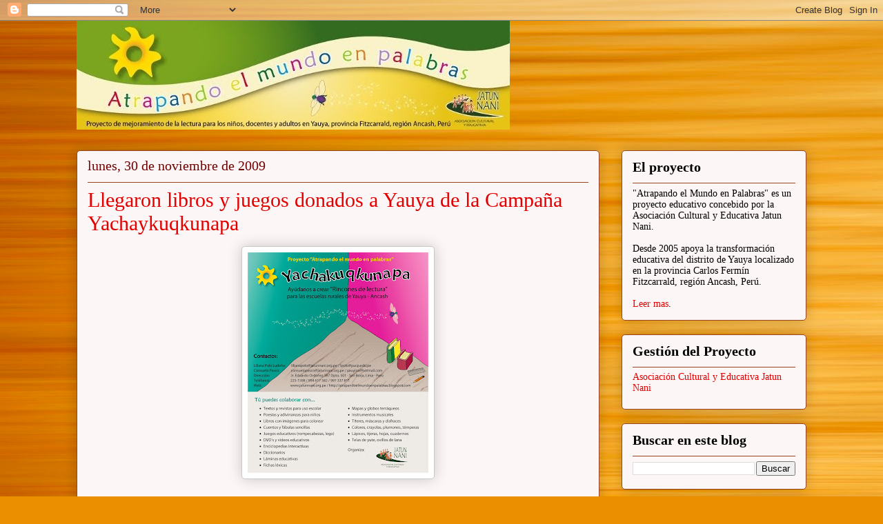

--- FILE ---
content_type: text/html; charset=UTF-8
request_url: https://atrapandoelmundoenpalabras.blogspot.com/2009/11/
body_size: 22007
content:
<!DOCTYPE html>
<html class='v2' dir='ltr' lang='es'>
<head>
<link href='https://www.blogger.com/static/v1/widgets/335934321-css_bundle_v2.css' rel='stylesheet' type='text/css'/>
<meta content='width=1100' name='viewport'/>
<meta content='text/html; charset=UTF-8' http-equiv='Content-Type'/>
<meta content='blogger' name='generator'/>
<link href='https://atrapandoelmundoenpalabras.blogspot.com/favicon.ico' rel='icon' type='image/x-icon'/>
<link href='http://atrapandoelmundoenpalabras.blogspot.com/2009/11/' rel='canonical'/>
<link rel="alternate" type="application/atom+xml" title="Atrapando el Mundo en Palabras - Atom" href="https://atrapandoelmundoenpalabras.blogspot.com/feeds/posts/default" />
<link rel="alternate" type="application/rss+xml" title="Atrapando el Mundo en Palabras - RSS" href="https://atrapandoelmundoenpalabras.blogspot.com/feeds/posts/default?alt=rss" />
<link rel="service.post" type="application/atom+xml" title="Atrapando el Mundo en Palabras - Atom" href="https://www.blogger.com/feeds/5987878366770055892/posts/default" />
<!--Can't find substitution for tag [blog.ieCssRetrofitLinks]-->
<meta content='http://atrapandoelmundoenpalabras.blogspot.com/2009/11/' property='og:url'/>
<meta content='Atrapando el Mundo en Palabras' property='og:title'/>
<meta content='Proyecto de mejoramiento de la lectura para los niños, docentes y adultos en Yauya, provincia Carlos Fermín Fitzcarrald, región Ancash, Perú.' property='og:description'/>
<title>Atrapando el Mundo en Palabras: noviembre 2009</title>
<style id='page-skin-1' type='text/css'><!--
/*
-----------------------------------------------
Blogger Template Style
Name:     Awesome Inc.
Designer: Tina Chen
URL:      tinachen.org
----------------------------------------------- */
/* Content
----------------------------------------------- */
body {
font: normal normal 16px Georgia, Utopia, 'Palatino Linotype', Palatino, serif;
color: #000000;
background: #eb8f00 url(//themes.googleusercontent.com/image?id=17AET9jq8MwaopDcGuJxZfnsugStU4sqWiJ7b_6HZ2zZaANe_xhCWQDa7efxGNS9mOetq) no-repeat fixed top center /* Credit: Cimmerian (http://www.istockphoto.com/googleimages.php?id=1833969&platform=blogger) */;
}
html body .content-outer {
min-width: 0;
max-width: 100%;
width: 100%;
}
a:link {
text-decoration: none;
color: #e30000;
}
a:visited {
text-decoration: none;
color: #ff0000;
}
a:hover {
text-decoration: underline;
color: #c526a4;
}
.body-fauxcolumn-outer .cap-top {
position: absolute;
z-index: 1;
height: 276px;
width: 100%;
background: transparent none repeat-x scroll top left;
_background-image: none;
}
/* Columns
----------------------------------------------- */
.content-inner {
padding: 0;
}
.header-inner .section {
margin: 0 16px;
}
.tabs-inner .section {
margin: 0 16px;
}
.main-inner {
padding-top: 30px;
}
.main-inner .column-center-inner,
.main-inner .column-left-inner,
.main-inner .column-right-inner {
padding: 0 5px;
}
*+html body .main-inner .column-center-inner {
margin-top: -30px;
}
#layout .main-inner .column-center-inner {
margin-top: 0;
}
/* Header
----------------------------------------------- */
.header-outer {
margin: 0 0 0 0;
background: transparent none repeat scroll 0 0;
}
.Header h1 {
font: normal normal 48px Georgia, Utopia, 'Palatino Linotype', Palatino, serif;
color: #000000;
text-shadow: 0 0 -1px #000000;
}
.Header h1 a {
color: #000000;
}
.Header .description {
font: normal normal 20px Georgia, Utopia, 'Palatino Linotype', Palatino, serif;
color: #846861;
}
.header-inner .Header .titlewrapper,
.header-inner .Header .descriptionwrapper {
padding-left: 0;
padding-right: 0;
margin-bottom: 0;
}
.header-inner .Header .titlewrapper {
padding-top: 22px;
}
/* Tabs
----------------------------------------------- */
.tabs-outer {
overflow: hidden;
position: relative;
background: #c6ab80 url(//www.blogblog.com/1kt/awesomeinc/tabs_gradient_light.png) repeat scroll 0 0;
}
#layout .tabs-outer {
overflow: visible;
}
.tabs-cap-top, .tabs-cap-bottom {
position: absolute;
width: 100%;
border-top: 1px solid #846861;
}
.tabs-cap-bottom {
bottom: 0;
}
.tabs-inner .widget li a {
display: inline-block;
margin: 0;
padding: .6em 1.5em;
font: normal normal 13px Arial, Tahoma, Helvetica, FreeSans, sans-serif;
color: #000000;
border-top: 1px solid #846861;
border-bottom: 1px solid #846861;
border-left: 1px solid #846861;
height: 16px;
line-height: 16px;
}
.tabs-inner .widget li:last-child a {
border-right: 1px solid #846861;
}
.tabs-inner .widget li.selected a, .tabs-inner .widget li a:hover {
background: #574c3a url(//www.blogblog.com/1kt/awesomeinc/tabs_gradient_light.png) repeat-x scroll 0 -100px;
color: #ffffff;
}
/* Headings
----------------------------------------------- */
h2 {
font: normal bold 20px 'Times New Roman', Times, FreeSerif, serif;
color: #000000;
}
/* Widgets
----------------------------------------------- */
.main-inner .section {
margin: 0 27px;
padding: 0;
}
.main-inner .column-left-outer,
.main-inner .column-right-outer {
margin-top: 0;
}
#layout .main-inner .column-left-outer,
#layout .main-inner .column-right-outer {
margin-top: 0;
}
.main-inner .column-left-inner,
.main-inner .column-right-inner {
background: transparent none repeat 0 0;
-moz-box-shadow: 0 0 0 rgba(0, 0, 0, .2);
-webkit-box-shadow: 0 0 0 rgba(0, 0, 0, .2);
-goog-ms-box-shadow: 0 0 0 rgba(0, 0, 0, .2);
box-shadow: 0 0 0 rgba(0, 0, 0, .2);
-moz-border-radius: 5px;
-webkit-border-radius: 5px;
-goog-ms-border-radius: 5px;
border-radius: 5px;
}
#layout .main-inner .column-left-inner,
#layout .main-inner .column-right-inner {
margin-top: 0;
}
.sidebar .widget {
font: normal normal 14px Georgia, Utopia, 'Palatino Linotype', Palatino, serif;
color: #000000;
}
.sidebar .widget a:link {
color: #e30000;
}
.sidebar .widget a:visited {
color: #ff0000;
}
.sidebar .widget a:hover {
color: #c526a4;
}
.sidebar .widget h2 {
text-shadow: 0 0 -1px #000000;
}
.main-inner .widget {
background-color: #fdf6f6;
border: 1px solid #98441e;
padding: 0 15px 15px;
margin: 20px -16px;
-moz-box-shadow: 0 0 20px rgba(0, 0, 0, .2);
-webkit-box-shadow: 0 0 20px rgba(0, 0, 0, .2);
-goog-ms-box-shadow: 0 0 20px rgba(0, 0, 0, .2);
box-shadow: 0 0 20px rgba(0, 0, 0, .2);
-moz-border-radius: 5px;
-webkit-border-radius: 5px;
-goog-ms-border-radius: 5px;
border-radius: 5px;
}
.main-inner .widget h2 {
margin: 0 -0;
padding: .6em 0 .5em;
border-bottom: 1px solid transparent;
}
.footer-inner .widget h2 {
padding: 0 0 .4em;
border-bottom: 1px solid transparent;
}
.main-inner .widget h2 + div, .footer-inner .widget h2 + div {
border-top: 1px solid #98441e;
padding-top: 8px;
}
.main-inner .widget .widget-content {
margin: 0 -0;
padding: 7px 0 0;
}
.main-inner .widget ul, .main-inner .widget #ArchiveList ul.flat {
margin: -8px -15px 0;
padding: 0;
list-style: none;
}
.main-inner .widget #ArchiveList {
margin: -8px 0 0;
}
.main-inner .widget ul li, .main-inner .widget #ArchiveList ul.flat li {
padding: .5em 15px;
text-indent: 0;
color: #565656;
border-top: 0 solid #98441e;
border-bottom: 1px solid transparent;
}
.main-inner .widget #ArchiveList ul li {
padding-top: .25em;
padding-bottom: .25em;
}
.main-inner .widget ul li:first-child, .main-inner .widget #ArchiveList ul.flat li:first-child {
border-top: none;
}
.main-inner .widget ul li:last-child, .main-inner .widget #ArchiveList ul.flat li:last-child {
border-bottom: none;
}
.post-body {
position: relative;
}
.main-inner .widget .post-body ul {
padding: 0 2.5em;
margin: .5em 0;
list-style: disc;
}
.main-inner .widget .post-body ul li {
padding: 0.25em 0;
margin-bottom: .25em;
color: #000000;
border: none;
}
.footer-inner .widget ul {
padding: 0;
list-style: none;
}
.widget .zippy {
color: #565656;
}
/* Posts
----------------------------------------------- */
body .main-inner .Blog {
padding: 0;
margin-bottom: 1em;
background-color: transparent;
border: none;
-moz-box-shadow: 0 0 0 rgba(0, 0, 0, 0);
-webkit-box-shadow: 0 0 0 rgba(0, 0, 0, 0);
-goog-ms-box-shadow: 0 0 0 rgba(0, 0, 0, 0);
box-shadow: 0 0 0 rgba(0, 0, 0, 0);
}
.main-inner .section:last-child .Blog:last-child {
padding: 0;
margin-bottom: 1em;
}
.main-inner .widget h2.date-header {
margin: 0 -15px 1px;
padding: 0 0 0 0;
font: normal normal 20px 'Times New Roman', Times, FreeSerif, serif;
color: #710000;
background: transparent none no-repeat scroll top left;
border-top: 0 solid #98441e;
border-bottom: 1px solid transparent;
-moz-border-radius-topleft: 0;
-moz-border-radius-topright: 0;
-webkit-border-top-left-radius: 0;
-webkit-border-top-right-radius: 0;
border-top-left-radius: 0;
border-top-right-radius: 0;
position: static;
bottom: 100%;
right: 15px;
text-shadow: 0 0 -1px #000000;
}
.main-inner .widget h2.date-header span {
font: normal normal 20px 'Times New Roman', Times, FreeSerif, serif;
display: block;
padding: .5em 15px;
border-left: 0 solid #98441e;
border-right: 0 solid #98441e;
}
.date-outer {
position: relative;
margin: 30px 0 20px;
padding: 0 15px;
background-color: #fdf6f6;
border: 1px solid #98441e;
-moz-box-shadow: 0 0 20px rgba(0, 0, 0, .2);
-webkit-box-shadow: 0 0 20px rgba(0, 0, 0, .2);
-goog-ms-box-shadow: 0 0 20px rgba(0, 0, 0, .2);
box-shadow: 0 0 20px rgba(0, 0, 0, .2);
-moz-border-radius: 5px;
-webkit-border-radius: 5px;
-goog-ms-border-radius: 5px;
border-radius: 5px;
}
.date-outer:first-child {
margin-top: 0;
}
.date-outer:last-child {
margin-bottom: 20px;
-moz-border-radius-bottomleft: 5px;
-moz-border-radius-bottomright: 5px;
-webkit-border-bottom-left-radius: 5px;
-webkit-border-bottom-right-radius: 5px;
-goog-ms-border-bottom-left-radius: 5px;
-goog-ms-border-bottom-right-radius: 5px;
border-bottom-left-radius: 5px;
border-bottom-right-radius: 5px;
}
.date-posts {
margin: 0 -0;
padding: 0 0;
clear: both;
}
.post-outer, .inline-ad {
border-top: 1px solid #98441e;
margin: 0 -0;
padding: 15px 0;
}
.post-outer {
padding-bottom: 10px;
}
.post-outer:first-child {
padding-top: 0;
border-top: none;
}
.post-outer:last-child, .inline-ad:last-child {
border-bottom: none;
}
.post-body {
position: relative;
}
.post-body img {
padding: 8px;
background: #ffffff;
border: 1px solid #c8c8c8;
-moz-box-shadow: 0 0 20px rgba(0, 0, 0, .2);
-webkit-box-shadow: 0 0 20px rgba(0, 0, 0, .2);
box-shadow: 0 0 20px rgba(0, 0, 0, .2);
-moz-border-radius: 5px;
-webkit-border-radius: 5px;
border-radius: 5px;
}
h3.post-title, h4 {
font: normal normal 30px Georgia, Utopia, 'Palatino Linotype', Palatino, serif;
color: #e30000;
}
h3.post-title a {
font: normal normal 30px Georgia, Utopia, 'Palatino Linotype', Palatino, serif;
color: #e30000;
}
h3.post-title a:hover {
color: #c526a4;
text-decoration: underline;
}
.post-header {
margin: 0 0 1em;
}
.post-body {
line-height: 1.4;
}
.post-outer h2 {
color: #000000;
}
.post-footer {
margin: 1.5em 0 0;
}
#blog-pager {
padding: 15px;
font-size: 120%;
background-color: #fdf6f6;
border: 1px solid #98441e;
-moz-box-shadow: 0 0 20px rgba(0, 0, 0, .2);
-webkit-box-shadow: 0 0 20px rgba(0, 0, 0, .2);
-goog-ms-box-shadow: 0 0 20px rgba(0, 0, 0, .2);
box-shadow: 0 0 20px rgba(0, 0, 0, .2);
-moz-border-radius: 5px;
-webkit-border-radius: 5px;
-goog-ms-border-radius: 5px;
border-radius: 5px;
-moz-border-radius-topleft: 5px;
-moz-border-radius-topright: 5px;
-webkit-border-top-left-radius: 5px;
-webkit-border-top-right-radius: 5px;
-goog-ms-border-top-left-radius: 5px;
-goog-ms-border-top-right-radius: 5px;
border-top-left-radius: 5px;
border-top-right-radius-topright: 5px;
margin-top: 1em;
}
.blog-feeds, .post-feeds {
margin: 1em 0;
text-align: center;
color: #000000;
}
.blog-feeds a, .post-feeds a {
color: #e30000;
}
.blog-feeds a:visited, .post-feeds a:visited {
color: #ff0000;
}
.blog-feeds a:hover, .post-feeds a:hover {
color: #c526a4;
}
.post-outer .comments {
margin-top: 2em;
}
/* Comments
----------------------------------------------- */
.comments .comments-content .icon.blog-author {
background-repeat: no-repeat;
background-image: url([data-uri]);
}
.comments .comments-content .loadmore a {
border-top: 1px solid #846861;
border-bottom: 1px solid #846861;
}
.comments .continue {
border-top: 2px solid #846861;
}
/* Footer
----------------------------------------------- */
.footer-outer {
margin: -20px 0 -1px;
padding: 20px 0 0;
color: #000000;
overflow: hidden;
}
.footer-fauxborder-left {
border-top: 1px solid #98441e;
background: #fdf6f6 none repeat scroll 0 0;
-moz-box-shadow: 0 0 20px rgba(0, 0, 0, .2);
-webkit-box-shadow: 0 0 20px rgba(0, 0, 0, .2);
-goog-ms-box-shadow: 0 0 20px rgba(0, 0, 0, .2);
box-shadow: 0 0 20px rgba(0, 0, 0, .2);
margin: 0 -20px;
}
/* Mobile
----------------------------------------------- */
body.mobile {
background-size: auto;
}
.mobile .body-fauxcolumn-outer {
background: transparent none repeat scroll top left;
}
*+html body.mobile .main-inner .column-center-inner {
margin-top: 0;
}
.mobile .main-inner .widget {
padding: 0 0 15px;
}
.mobile .main-inner .widget h2 + div,
.mobile .footer-inner .widget h2 + div {
border-top: none;
padding-top: 0;
}
.mobile .footer-inner .widget h2 {
padding: 0.5em 0;
border-bottom: none;
}
.mobile .main-inner .widget .widget-content {
margin: 0;
padding: 7px 0 0;
}
.mobile .main-inner .widget ul,
.mobile .main-inner .widget #ArchiveList ul.flat {
margin: 0 -15px 0;
}
.mobile .main-inner .widget h2.date-header {
right: 0;
}
.mobile .date-header span {
padding: 0.4em 0;
}
.mobile .date-outer:first-child {
margin-bottom: 0;
border: 1px solid #98441e;
-moz-border-radius-topleft: 5px;
-moz-border-radius-topright: 5px;
-webkit-border-top-left-radius: 5px;
-webkit-border-top-right-radius: 5px;
-goog-ms-border-top-left-radius: 5px;
-goog-ms-border-top-right-radius: 5px;
border-top-left-radius: 5px;
border-top-right-radius: 5px;
}
.mobile .date-outer {
border-color: #98441e;
border-width: 0 1px 1px;
}
.mobile .date-outer:last-child {
margin-bottom: 0;
}
.mobile .main-inner {
padding: 0;
}
.mobile .header-inner .section {
margin: 0;
}
.mobile .post-outer, .mobile .inline-ad {
padding: 5px 0;
}
.mobile .tabs-inner .section {
margin: 0 10px;
}
.mobile .main-inner .widget h2 {
margin: 0;
padding: 0;
}
.mobile .main-inner .widget h2.date-header span {
padding: 0;
}
.mobile .main-inner .widget .widget-content {
margin: 0;
padding: 7px 0 0;
}
.mobile #blog-pager {
border: 1px solid transparent;
background: #fdf6f6 none repeat scroll 0 0;
}
.mobile .main-inner .column-left-inner,
.mobile .main-inner .column-right-inner {
background: transparent none repeat 0 0;
-moz-box-shadow: none;
-webkit-box-shadow: none;
-goog-ms-box-shadow: none;
box-shadow: none;
}
.mobile .date-posts {
margin: 0;
padding: 0;
}
.mobile .footer-fauxborder-left {
margin: 0;
border-top: inherit;
}
.mobile .main-inner .section:last-child .Blog:last-child {
margin-bottom: 0;
}
.mobile-index-contents {
color: #000000;
}
.mobile .mobile-link-button {
background: #e30000 url(//www.blogblog.com/1kt/awesomeinc/tabs_gradient_light.png) repeat scroll 0 0;
}
.mobile-link-button a:link, .mobile-link-button a:visited {
color: #ffffff;
}
.mobile .tabs-inner .PageList .widget-content {
background: transparent;
border-top: 1px solid;
border-color: #846861;
color: #000000;
}
.mobile .tabs-inner .PageList .widget-content .pagelist-arrow {
border-left: 1px solid #846861;
}

--></style>
<style id='template-skin-1' type='text/css'><!--
body {
min-width: 1090px;
}
.content-outer, .content-fauxcolumn-outer, .region-inner {
min-width: 1090px;
max-width: 1090px;
_width: 1090px;
}
.main-inner .columns {
padding-left: 0px;
padding-right: 300px;
}
.main-inner .fauxcolumn-center-outer {
left: 0px;
right: 300px;
/* IE6 does not respect left and right together */
_width: expression(this.parentNode.offsetWidth -
parseInt("0px") -
parseInt("300px") + 'px');
}
.main-inner .fauxcolumn-left-outer {
width: 0px;
}
.main-inner .fauxcolumn-right-outer {
width: 300px;
}
.main-inner .column-left-outer {
width: 0px;
right: 100%;
margin-left: -0px;
}
.main-inner .column-right-outer {
width: 300px;
margin-right: -300px;
}
#layout {
min-width: 0;
}
#layout .content-outer {
min-width: 0;
width: 800px;
}
#layout .region-inner {
min-width: 0;
width: auto;
}
body#layout div.add_widget {
padding: 8px;
}
body#layout div.add_widget a {
margin-left: 32px;
}
--></style>
<style>
    body {background-image:url(\/\/themes.googleusercontent.com\/image?id=17AET9jq8MwaopDcGuJxZfnsugStU4sqWiJ7b_6HZ2zZaANe_xhCWQDa7efxGNS9mOetq);}
    
@media (max-width: 200px) { body {background-image:url(\/\/themes.googleusercontent.com\/image?id=17AET9jq8MwaopDcGuJxZfnsugStU4sqWiJ7b_6HZ2zZaANe_xhCWQDa7efxGNS9mOetq&options=w200);}}
@media (max-width: 400px) and (min-width: 201px) { body {background-image:url(\/\/themes.googleusercontent.com\/image?id=17AET9jq8MwaopDcGuJxZfnsugStU4sqWiJ7b_6HZ2zZaANe_xhCWQDa7efxGNS9mOetq&options=w400);}}
@media (max-width: 800px) and (min-width: 401px) { body {background-image:url(\/\/themes.googleusercontent.com\/image?id=17AET9jq8MwaopDcGuJxZfnsugStU4sqWiJ7b_6HZ2zZaANe_xhCWQDa7efxGNS9mOetq&options=w800);}}
@media (max-width: 1200px) and (min-width: 801px) { body {background-image:url(\/\/themes.googleusercontent.com\/image?id=17AET9jq8MwaopDcGuJxZfnsugStU4sqWiJ7b_6HZ2zZaANe_xhCWQDa7efxGNS9mOetq&options=w1200);}}
/* Last tag covers anything over one higher than the previous max-size cap. */
@media (min-width: 1201px) { body {background-image:url(\/\/themes.googleusercontent.com\/image?id=17AET9jq8MwaopDcGuJxZfnsugStU4sqWiJ7b_6HZ2zZaANe_xhCWQDa7efxGNS9mOetq&options=w1600);}}
  </style>
<link href='https://www.blogger.com/dyn-css/authorization.css?targetBlogID=5987878366770055892&amp;zx=6639fcd8-1b35-4be9-bd94-52abde8bb504' media='none' onload='if(media!=&#39;all&#39;)media=&#39;all&#39;' rel='stylesheet'/><noscript><link href='https://www.blogger.com/dyn-css/authorization.css?targetBlogID=5987878366770055892&amp;zx=6639fcd8-1b35-4be9-bd94-52abde8bb504' rel='stylesheet'/></noscript>
<meta name='google-adsense-platform-account' content='ca-host-pub-1556223355139109'/>
<meta name='google-adsense-platform-domain' content='blogspot.com'/>

</head>
<body class='loading variant-renewable'>
<div class='navbar section' id='navbar' name='Barra de navegación'><div class='widget Navbar' data-version='1' id='Navbar1'><script type="text/javascript">
    function setAttributeOnload(object, attribute, val) {
      if(window.addEventListener) {
        window.addEventListener('load',
          function(){ object[attribute] = val; }, false);
      } else {
        window.attachEvent('onload', function(){ object[attribute] = val; });
      }
    }
  </script>
<div id="navbar-iframe-container"></div>
<script type="text/javascript" src="https://apis.google.com/js/platform.js"></script>
<script type="text/javascript">
      gapi.load("gapi.iframes:gapi.iframes.style.bubble", function() {
        if (gapi.iframes && gapi.iframes.getContext) {
          gapi.iframes.getContext().openChild({
              url: 'https://www.blogger.com/navbar/5987878366770055892?origin\x3dhttps://atrapandoelmundoenpalabras.blogspot.com',
              where: document.getElementById("navbar-iframe-container"),
              id: "navbar-iframe"
          });
        }
      });
    </script><script type="text/javascript">
(function() {
var script = document.createElement('script');
script.type = 'text/javascript';
script.src = '//pagead2.googlesyndication.com/pagead/js/google_top_exp.js';
var head = document.getElementsByTagName('head')[0];
if (head) {
head.appendChild(script);
}})();
</script>
</div></div>
<div class='body-fauxcolumns'>
<div class='fauxcolumn-outer body-fauxcolumn-outer'>
<div class='cap-top'>
<div class='cap-left'></div>
<div class='cap-right'></div>
</div>
<div class='fauxborder-left'>
<div class='fauxborder-right'></div>
<div class='fauxcolumn-inner'>
</div>
</div>
<div class='cap-bottom'>
<div class='cap-left'></div>
<div class='cap-right'></div>
</div>
</div>
</div>
<div class='content'>
<div class='content-fauxcolumns'>
<div class='fauxcolumn-outer content-fauxcolumn-outer'>
<div class='cap-top'>
<div class='cap-left'></div>
<div class='cap-right'></div>
</div>
<div class='fauxborder-left'>
<div class='fauxborder-right'></div>
<div class='fauxcolumn-inner'>
</div>
</div>
<div class='cap-bottom'>
<div class='cap-left'></div>
<div class='cap-right'></div>
</div>
</div>
</div>
<div class='content-outer'>
<div class='content-cap-top cap-top'>
<div class='cap-left'></div>
<div class='cap-right'></div>
</div>
<div class='fauxborder-left content-fauxborder-left'>
<div class='fauxborder-right content-fauxborder-right'></div>
<div class='content-inner'>
<header>
<div class='header-outer'>
<div class='header-cap-top cap-top'>
<div class='cap-left'></div>
<div class='cap-right'></div>
</div>
<div class='fauxborder-left header-fauxborder-left'>
<div class='fauxborder-right header-fauxborder-right'></div>
<div class='region-inner header-inner'>
<div class='header section' id='header' name='Cabecera'><div class='widget Header' data-version='1' id='Header1'>
<div id='header-inner'>
<a href='https://atrapandoelmundoenpalabras.blogspot.com/' style='display: block'>
<img alt='Atrapando el Mundo en Palabras' height='158px; ' id='Header1_headerimg' src='https://blogger.googleusercontent.com/img/b/R29vZ2xl/AVvXsEgaBj74MRjcdXGR9IbiuJPHfngTdxqmOxKqm6r4mpGMgTOVyVypnVL8GgxTRF8WFQlF82y8eVIUx1Q9-1IoubNbOMlIbKikgI17niQcgwmh-_ig9EuZyVpaRkTsKDm-6NfSRAZQB5dCM-R_/s740/encabezado-blog_2a75.jpg' style='display: block' width='628px; '/>
</a>
</div>
</div></div>
</div>
</div>
<div class='header-cap-bottom cap-bottom'>
<div class='cap-left'></div>
<div class='cap-right'></div>
</div>
</div>
</header>
<div class='tabs-outer'>
<div class='tabs-cap-top cap-top'>
<div class='cap-left'></div>
<div class='cap-right'></div>
</div>
<div class='fauxborder-left tabs-fauxborder-left'>
<div class='fauxborder-right tabs-fauxborder-right'></div>
<div class='region-inner tabs-inner'>
<div class='tabs no-items section' id='crosscol' name='Multicolumnas'></div>
<div class='tabs no-items section' id='crosscol-overflow' name='Cross-Column 2'></div>
</div>
</div>
<div class='tabs-cap-bottom cap-bottom'>
<div class='cap-left'></div>
<div class='cap-right'></div>
</div>
</div>
<div class='main-outer'>
<div class='main-cap-top cap-top'>
<div class='cap-left'></div>
<div class='cap-right'></div>
</div>
<div class='fauxborder-left main-fauxborder-left'>
<div class='fauxborder-right main-fauxborder-right'></div>
<div class='region-inner main-inner'>
<div class='columns fauxcolumns'>
<div class='fauxcolumn-outer fauxcolumn-center-outer'>
<div class='cap-top'>
<div class='cap-left'></div>
<div class='cap-right'></div>
</div>
<div class='fauxborder-left'>
<div class='fauxborder-right'></div>
<div class='fauxcolumn-inner'>
</div>
</div>
<div class='cap-bottom'>
<div class='cap-left'></div>
<div class='cap-right'></div>
</div>
</div>
<div class='fauxcolumn-outer fauxcolumn-left-outer'>
<div class='cap-top'>
<div class='cap-left'></div>
<div class='cap-right'></div>
</div>
<div class='fauxborder-left'>
<div class='fauxborder-right'></div>
<div class='fauxcolumn-inner'>
</div>
</div>
<div class='cap-bottom'>
<div class='cap-left'></div>
<div class='cap-right'></div>
</div>
</div>
<div class='fauxcolumn-outer fauxcolumn-right-outer'>
<div class='cap-top'>
<div class='cap-left'></div>
<div class='cap-right'></div>
</div>
<div class='fauxborder-left'>
<div class='fauxborder-right'></div>
<div class='fauxcolumn-inner'>
</div>
</div>
<div class='cap-bottom'>
<div class='cap-left'></div>
<div class='cap-right'></div>
</div>
</div>
<!-- corrects IE6 width calculation -->
<div class='columns-inner'>
<div class='column-center-outer'>
<div class='column-center-inner'>
<div class='main section' id='main' name='Principal'><div class='widget Blog' data-version='1' id='Blog1'>
<div class='blog-posts hfeed'>

          <div class="date-outer">
        
<h2 class='date-header'><span>lunes, 30 de noviembre de 2009</span></h2>

          <div class="date-posts">
        
<div class='post-outer'>
<div class='post hentry uncustomized-post-template' itemprop='blogPost' itemscope='itemscope' itemtype='http://schema.org/BlogPosting'>
<meta content='https://blogger.googleusercontent.com/img/b/R29vZ2xl/AVvXsEg6VoWmteWppZGSlQEqz7I_llZ5-HsnyCNMmoEsK54dxv-wLJp64dAc9Q3GiWV7WKx8HI-0_E52CVzNWEE1mj3h3DXAJJF5xurSb0JxWrUKQhsUbD1W5zmt_Jk_mXV1bYf9dqkjda6k-DSJ/s320/yachakuqkunapa_gr_reves_libros_gr_para-facebook.jpg' itemprop='image_url'/>
<meta content='5987878366770055892' itemprop='blogId'/>
<meta content='2746113028736063622' itemprop='postId'/>
<a name='2746113028736063622'></a>
<h3 class='post-title entry-title' itemprop='name'>
<a href='https://atrapandoelmundoenpalabras.blogspot.com/2009/11/llegaron-libros-y-juegos-donados-yauya.html'>Llegaron libros y juegos donados a Yauya de la Campaña Yachaykuqkunapa</a>
</h3>
<div class='post-header'>
<div class='post-header-line-1'></div>
</div>
<div class='post-body entry-content' id='post-body-2746113028736063622' itemprop='description articleBody'>
<a href="https://blogger.googleusercontent.com/img/b/R29vZ2xl/AVvXsEg6VoWmteWppZGSlQEqz7I_llZ5-HsnyCNMmoEsK54dxv-wLJp64dAc9Q3GiWV7WKx8HI-0_E52CVzNWEE1mj3h3DXAJJF5xurSb0JxWrUKQhsUbD1W5zmt_Jk_mXV1bYf9dqkjda6k-DSJ/s1600-h/yachakuqkunapa_gr_reves_libros_gr_para-facebook.jpg" onblur="try {parent.deselectBloggerImageGracefully();} catch(e) {}"><img alt="" border="0" id="BLOGGER_PHOTO_ID_5421258964688990722" src="https://blogger.googleusercontent.com/img/b/R29vZ2xl/AVvXsEg6VoWmteWppZGSlQEqz7I_llZ5-HsnyCNMmoEsK54dxv-wLJp64dAc9Q3GiWV7WKx8HI-0_E52CVzNWEE1mj3h3DXAJJF5xurSb0JxWrUKQhsUbD1W5zmt_Jk_mXV1bYf9dqkjda6k-DSJ/s320/yachakuqkunapa_gr_reves_libros_gr_para-facebook.jpg" style="margin: 0px auto 10px; display: block; text-align: center; cursor: pointer; width: 262px; height: 320px;" /></a><br />Luego de casi tres meses de campaña intensiva en Lima  para recopilar en calidad de donación, libros infantiles y juegos educativos para las escuelas rurales de Yauya, por fin, llegaron al distrito de Yauya, muchas cajas con libros y juegos educativos que servirán para que el siguiente año podamos organizar rincones de lectura.<br /><br />Esta noticia fue compartida a los directores de las diversas instituciones educativas beneficiarias del servicio de la Alforja Viajera, niños y autoridades del distrito.
<div style='clear: both;'></div>
</div>
<div class='post-footer'>
<div class='post-footer-line post-footer-line-1'>
<span class='post-author vcard'>
</span>
<span class='post-timestamp'>
Publicado a las
<meta content='http://atrapandoelmundoenpalabras.blogspot.com/2009/11/llegaron-libros-y-juegos-donados-yauya.html' itemprop='url'/>
<a class='timestamp-link' href='https://atrapandoelmundoenpalabras.blogspot.com/2009/11/llegaron-libros-y-juegos-donados-yauya.html' rel='bookmark' title='permanent link'><abbr class='published' itemprop='datePublished' title='2009-11-30T23:47:00-05:00'>11:47 p.&#8239;m.</abbr></a>
</span>
<span class='post-comment-link'>
<a class='comment-link' href='https://atrapandoelmundoenpalabras.blogspot.com/2009/11/llegaron-libros-y-juegos-donados-yauya.html#comment-form' onclick=''>
No hay comentarios:
  </a>
</span>
<span class='post-icons'>
<span class='item-control blog-admin pid-2127353950'>
<a href='https://www.blogger.com/post-edit.g?blogID=5987878366770055892&postID=2746113028736063622&from=pencil' title='Editar entrada'>
<img alt='' class='icon-action' height='18' src='https://resources.blogblog.com/img/icon18_edit_allbkg.gif' width='18'/>
</a>
</span>
</span>
<div class='post-share-buttons goog-inline-block'>
<a class='goog-inline-block share-button sb-email' href='https://www.blogger.com/share-post.g?blogID=5987878366770055892&postID=2746113028736063622&target=email' target='_blank' title='Enviar por correo electrónico'><span class='share-button-link-text'>Enviar por correo electrónico</span></a><a class='goog-inline-block share-button sb-blog' href='https://www.blogger.com/share-post.g?blogID=5987878366770055892&postID=2746113028736063622&target=blog' onclick='window.open(this.href, "_blank", "height=270,width=475"); return false;' target='_blank' title='Escribe un blog'><span class='share-button-link-text'>Escribe un blog</span></a><a class='goog-inline-block share-button sb-twitter' href='https://www.blogger.com/share-post.g?blogID=5987878366770055892&postID=2746113028736063622&target=twitter' target='_blank' title='Compartir en X'><span class='share-button-link-text'>Compartir en X</span></a><a class='goog-inline-block share-button sb-facebook' href='https://www.blogger.com/share-post.g?blogID=5987878366770055892&postID=2746113028736063622&target=facebook' onclick='window.open(this.href, "_blank", "height=430,width=640"); return false;' target='_blank' title='Compartir con Facebook'><span class='share-button-link-text'>Compartir con Facebook</span></a><a class='goog-inline-block share-button sb-pinterest' href='https://www.blogger.com/share-post.g?blogID=5987878366770055892&postID=2746113028736063622&target=pinterest' target='_blank' title='Compartir en Pinterest'><span class='share-button-link-text'>Compartir en Pinterest</span></a>
</div>
</div>
<div class='post-footer-line post-footer-line-2'>
<span class='post-labels'>
</span>
</div>
<div class='post-footer-line post-footer-line-3'>
<span class='post-location'>
</span>
</div>
</div>
</div>
</div>

          </div></div>
        

          <div class="date-outer">
        
<h2 class='date-header'><span>martes, 24 de noviembre de 2009</span></h2>

          <div class="date-posts">
        
<div class='post-outer'>
<div class='post hentry uncustomized-post-template' itemprop='blogPost' itemscope='itemscope' itemtype='http://schema.org/BlogPosting'>
<meta content='https://blogger.googleusercontent.com/img/b/R29vZ2xl/AVvXsEh-pUwulXNbSMIi1d62vcNKHjrswoDXwbWnPosmnuhlrFgWLPNLvi5IPnmH3NC53af7GEhx3QfVOCkd3HxKXnkYi3ECPhsUIbDhyMpLqONeT4vfQ6MjDRO0IPahdxDbZlnqMWzN39LiapAP/s320/consuelo_pasco01-300x225.jpg' itemprop='image_url'/>
<meta content='5987878366770055892' itemprop='blogId'/>
<meta content='8365968214551139785' itemprop='postId'/>
<a name='8365968214551139785'></a>
<h3 class='post-title entry-title' itemprop='name'>
<a href='https://atrapandoelmundoenpalabras.blogspot.com/2009/11/entrevista-sobre-la-campana-de-libros.html'>Entrevista sobre la Campaña de Libros YACHAKUKUNAPA en el Programa Letras del Tiempo de Radio Programas del Perú</a>
</h3>
<div class='post-header'>
<div class='post-header-line-1'></div>
</div>
<div class='post-body entry-content' id='post-body-8365968214551139785' itemprop='description articleBody'>
<div style="text-align: center;"><a href="https://blogger.googleusercontent.com/img/b/R29vZ2xl/AVvXsEh-pUwulXNbSMIi1d62vcNKHjrswoDXwbWnPosmnuhlrFgWLPNLvi5IPnmH3NC53af7GEhx3QfVOCkd3HxKXnkYi3ECPhsUIbDhyMpLqONeT4vfQ6MjDRO0IPahdxDbZlnqMWzN39LiapAP/s1600/consuelo_pasco01-300x225.jpg" onblur="try {parent.deselectBloggerImageGracefully();} catch(e) {}"><img alt="" border="0" id="BLOGGER_PHOTO_ID_5407874335179730082" src="https://blogger.googleusercontent.com/img/b/R29vZ2xl/AVvXsEh-pUwulXNbSMIi1d62vcNKHjrswoDXwbWnPosmnuhlrFgWLPNLvi5IPnmH3NC53af7GEhx3QfVOCkd3HxKXnkYi3ECPhsUIbDhyMpLqONeT4vfQ6MjDRO0IPahdxDbZlnqMWzN39LiapAP/s320/consuelo_pasco01-300x225.jpg" style="margin: 0px auto 10px; display: block; text-align: center; cursor: pointer; width: 300px; height: 235px;" /></a><br /><span style="font-family: times new roman;">Fuente: Foto tomada por Amelia Villanueva-Productora de Letras del Tiempo</span><br /></div><em><strong><br />El sábado 21 de noviembre a las 11:30 de la mañana, se realizó una entrevista interesante a la educadora Consuelo Pasco en el Programa Letras en el Tiempo con la conducción de Patricia del Río.<br /><br /></strong></em><div style="text-align: justify;">&#191;Cuál es el nivel de lectura de los niños y niñas de las comunidades rurales del interior del país?, &#191;qué esfuerzos se están haciendo para elevar la tasa de analfabetismo en las zonas más empobrecidas del territorio nacional?. Al respecto la sra. Pasco contó la experiencia del proyecto Atrapando el Mundo en Palabras en el distrito de Yauya, de la provincia Carlos Fermín Fitzcarrald, en Ancash.<span id="more-402"></span></div><p style="text-align: justify;">Así mismo, se informó a la comunidad sobre la Campaña de Donaciones de Libros YACHAKUNKUNAPA con la finalidad de implementar rincones de lectura  en las escuelas rurales de Yauya interesadas en promover la lectura, para que las niñas, niños y docentes cuenten con libros y materiales pertinentes al contexto y un mobiliario atractivo, como se ha implementado en la biblioteca infantil del pueblo.</p><strong><br /></strong><div style="text-align: center; color: rgb(255, 102, 0);"><strong>&#191;Cómo  seguir apoyando esta campaña de donaciones de libros y juegos educativos?</strong></div> <p><strong>Aquellas personas de la sociedad civil, escuelas, universidades, editoriales y otros interesados por el tema de la promoción de la lectura en contextos rurales pueden comunicarse con Consuelo Pasco, Presidenta de la Asociación Jatun Nani, a los teléfonos 225 1598 y 994 617 582, correo: </strong><a href="mailto:informes@jatunnani.org.pe"><strong>informes@jatunnani.org.pe</strong></a><strong> y contribuir con sus donaciones.</strong></p>
<div style='clear: both;'></div>
</div>
<div class='post-footer'>
<div class='post-footer-line post-footer-line-1'>
<span class='post-author vcard'>
</span>
<span class='post-timestamp'>
Publicado a las
<meta content='http://atrapandoelmundoenpalabras.blogspot.com/2009/11/entrevista-sobre-la-campana-de-libros.html' itemprop='url'/>
<a class='timestamp-link' href='https://atrapandoelmundoenpalabras.blogspot.com/2009/11/entrevista-sobre-la-campana-de-libros.html' rel='bookmark' title='permanent link'><abbr class='published' itemprop='datePublished' title='2009-11-24T21:57:00-05:00'>9:57 p.&#8239;m.</abbr></a>
</span>
<span class='post-comment-link'>
<a class='comment-link' href='https://atrapandoelmundoenpalabras.blogspot.com/2009/11/entrevista-sobre-la-campana-de-libros.html#comment-form' onclick=''>
No hay comentarios:
  </a>
</span>
<span class='post-icons'>
<span class='item-control blog-admin pid-2127353950'>
<a href='https://www.blogger.com/post-edit.g?blogID=5987878366770055892&postID=8365968214551139785&from=pencil' title='Editar entrada'>
<img alt='' class='icon-action' height='18' src='https://resources.blogblog.com/img/icon18_edit_allbkg.gif' width='18'/>
</a>
</span>
</span>
<div class='post-share-buttons goog-inline-block'>
<a class='goog-inline-block share-button sb-email' href='https://www.blogger.com/share-post.g?blogID=5987878366770055892&postID=8365968214551139785&target=email' target='_blank' title='Enviar por correo electrónico'><span class='share-button-link-text'>Enviar por correo electrónico</span></a><a class='goog-inline-block share-button sb-blog' href='https://www.blogger.com/share-post.g?blogID=5987878366770055892&postID=8365968214551139785&target=blog' onclick='window.open(this.href, "_blank", "height=270,width=475"); return false;' target='_blank' title='Escribe un blog'><span class='share-button-link-text'>Escribe un blog</span></a><a class='goog-inline-block share-button sb-twitter' href='https://www.blogger.com/share-post.g?blogID=5987878366770055892&postID=8365968214551139785&target=twitter' target='_blank' title='Compartir en X'><span class='share-button-link-text'>Compartir en X</span></a><a class='goog-inline-block share-button sb-facebook' href='https://www.blogger.com/share-post.g?blogID=5987878366770055892&postID=8365968214551139785&target=facebook' onclick='window.open(this.href, "_blank", "height=430,width=640"); return false;' target='_blank' title='Compartir con Facebook'><span class='share-button-link-text'>Compartir con Facebook</span></a><a class='goog-inline-block share-button sb-pinterest' href='https://www.blogger.com/share-post.g?blogID=5987878366770055892&postID=8365968214551139785&target=pinterest' target='_blank' title='Compartir en Pinterest'><span class='share-button-link-text'>Compartir en Pinterest</span></a>
</div>
</div>
<div class='post-footer-line post-footer-line-2'>
<span class='post-labels'>
Etiquetas:
<a href='https://atrapandoelmundoenpalabras.blogspot.com/search/label/Actividades%20de%20Difusi%C3%B3n' rel='tag'>Actividades de Difusión</a>,
<a href='https://atrapandoelmundoenpalabras.blogspot.com/search/label/Campa%C3%B1as%20de%20Donaci%C3%B3n' rel='tag'>Campañas de Donación</a>
</span>
</div>
<div class='post-footer-line post-footer-line-3'>
<span class='post-location'>
</span>
</div>
</div>
</div>
</div>

          </div></div>
        

          <div class="date-outer">
        
<h2 class='date-header'><span>martes, 17 de noviembre de 2009</span></h2>

          <div class="date-posts">
        
<div class='post-outer'>
<div class='post hentry uncustomized-post-template' itemprop='blogPost' itemscope='itemscope' itemtype='http://schema.org/BlogPosting'>
<meta content='https://blogger.googleusercontent.com/img/b/R29vZ2xl/AVvXsEgh2LW2aMxS8SdXXpGe_Y681PLcp4nSuqtVe9ZqBb-gO6TmeCvwGREQmQeHqfTQ3mmTnLcPn-6NF_Pia9nRMvO6oiUGbxeN8cjhWUyi6ubN_yHLGGn8yTUUMr-N8L4GGOFAYsTqh3O1pOvm/s320/IMG_0485.jpg' itemprop='image_url'/>
<meta content='5987878366770055892' itemprop='blogId'/>
<meta content='8441615396826082091' itemprop='postId'/>
<a name='8441615396826082091'></a>
<h3 class='post-title entry-title' itemprop='name'>
<a href='https://atrapandoelmundoenpalabras.blogspot.com/2009/12/las-autoridades-y-ninos-presentes-en-el.html'>Las autoridades y niños presentes en el cuarto aniversario de la Biblioteca de Yauya</a>
</h3>
<div class='post-header'>
<div class='post-header-line-1'></div>
</div>
<div class='post-body entry-content' id='post-body-8441615396826082091' itemprop='description articleBody'>
<div style="text-align: justify;"><a href="https://blogger.googleusercontent.com/img/b/R29vZ2xl/AVvXsEgh2LW2aMxS8SdXXpGe_Y681PLcp4nSuqtVe9ZqBb-gO6TmeCvwGREQmQeHqfTQ3mmTnLcPn-6NF_Pia9nRMvO6oiUGbxeN8cjhWUyi6ubN_yHLGGn8yTUUMr-N8L4GGOFAYsTqh3O1pOvm/s1600-h/IMG_0485.jpg" onblur="try {parent.deselectBloggerImageGracefully();} catch(e) {}"><img alt="" border="0" id="BLOGGER_PHOTO_ID_5413616747079473250" src="https://blogger.googleusercontent.com/img/b/R29vZ2xl/AVvXsEgh2LW2aMxS8SdXXpGe_Y681PLcp4nSuqtVe9ZqBb-gO6TmeCvwGREQmQeHqfTQ3mmTnLcPn-6NF_Pia9nRMvO6oiUGbxeN8cjhWUyi6ubN_yHLGGn8yTUUMr-N8L4GGOFAYsTqh3O1pOvm/s320/IMG_0485.jpg" style="margin: 0px auto 10px; display: block; text-align: center; cursor: pointer; width: 320px; height: 214px;" /></a>Hace cuatro años, es decir, el 17 de noviembre de 2005, la Biblioteca de Yauya fue inaugurada en el contexto de los cien años de creación política del distrito de Yauya. Era la primera vez que el pueblo de Yauya tendría este importante servicio gracias al aporte genereroso de personas de la sociedad civil que se movilizaron para este proyecto. En el año 2004, la Asociación Jatun Nani, visitó las escuelas rurales más cercanas a la capital del distrito para realizar un diagnóstico sobre las necesidades de materiales educativos.<br /></div><div style="text-align: justify;"><br /><div style="text-align: justify;">Seguramente la presencia de una biblioteca, era un acontecimiento singular, en un pueblo donde todavía hay dificultades de desarrollo y analfabetismo que resolver. Sin embargo, la aceptación continua de los niños en las actividades bibliotecarias y la valoración del rol  que cumple la biblioteca por los padres de familia, nos alienta a seguir en este proceso de desarrollo educativo.<br /></div><br />En este proyecto, se ha comprometido el apoyo del gobierno local de Yauya durante dos periodos consecutivos con sus alcaldes respectivos ( Sr. Erik Valladares y el Sr. Antonio Sulpicio Villanueva Castillejo). Esta situación,  es un importante avance para el pueblo, porque concilian los puntos de vista por la importancia que tiene la biblioteca como una herramienta de desarrollo y apendizaje.<br /><br />En años anteriores, los niños y docentes, han podido disfrutar de lindos espectáculos artísticos en la biblioteca por su aniversario como funciones de títeres y cuentacuentos con artistas que nos visitaban desde Lima. Asi mismo, el aniversario de la biblioteca se convirtió en un acontecimiento dentro de los días de aniversario de creación política del distrito.<br /><br />Esta vez, el aniversario de la biblioteca tuvo un matiz diferente. Se celebró a nivel local con la presencia de importantes autoridades del distrito y una delegación del colegio de inicial de Yauya. Los promotores de lectura de la biblioteca se comprometieron para conmemorar el aniversario de la biblioteca. Se celebró el aniversario de la biblioteca con los niños yauyinos y sus autoridades que son los beneficiarios de este proyecto.<br /><br />Como gestores de la biblioteca, en el contexto del aniversario de la biblioteca, nos comprometimos en la ciudad de Lima, ha organizar una linda campaña de recolección de libros, que servirán para implementar rincones de lectura en las escuelas rurales que mejor están participando de las visitas de la Alforja Viajera.<br /><br />Sin lugar a dudad, el aniversario de la biblioteca, ya es un acontecimiento que esperan los niños y adultos en la comunidad de Yauya.<br /></div>
<div style='clear: both;'></div>
</div>
<div class='post-footer'>
<div class='post-footer-line post-footer-line-1'>
<span class='post-author vcard'>
</span>
<span class='post-timestamp'>
Publicado a las
<meta content='http://atrapandoelmundoenpalabras.blogspot.com/2009/12/las-autoridades-y-ninos-presentes-en-el.html' itemprop='url'/>
<a class='timestamp-link' href='https://atrapandoelmundoenpalabras.blogspot.com/2009/12/las-autoridades-y-ninos-presentes-en-el.html' rel='bookmark' title='permanent link'><abbr class='published' itemprop='datePublished' title='2009-11-17T08:53:00-05:00'>8:53 a.&#8239;m.</abbr></a>
</span>
<span class='post-comment-link'>
<a class='comment-link' href='https://atrapandoelmundoenpalabras.blogspot.com/2009/12/las-autoridades-y-ninos-presentes-en-el.html#comment-form' onclick=''>
No hay comentarios:
  </a>
</span>
<span class='post-icons'>
<span class='item-control blog-admin pid-2127353950'>
<a href='https://www.blogger.com/post-edit.g?blogID=5987878366770055892&postID=8441615396826082091&from=pencil' title='Editar entrada'>
<img alt='' class='icon-action' height='18' src='https://resources.blogblog.com/img/icon18_edit_allbkg.gif' width='18'/>
</a>
</span>
</span>
<div class='post-share-buttons goog-inline-block'>
<a class='goog-inline-block share-button sb-email' href='https://www.blogger.com/share-post.g?blogID=5987878366770055892&postID=8441615396826082091&target=email' target='_blank' title='Enviar por correo electrónico'><span class='share-button-link-text'>Enviar por correo electrónico</span></a><a class='goog-inline-block share-button sb-blog' href='https://www.blogger.com/share-post.g?blogID=5987878366770055892&postID=8441615396826082091&target=blog' onclick='window.open(this.href, "_blank", "height=270,width=475"); return false;' target='_blank' title='Escribe un blog'><span class='share-button-link-text'>Escribe un blog</span></a><a class='goog-inline-block share-button sb-twitter' href='https://www.blogger.com/share-post.g?blogID=5987878366770055892&postID=8441615396826082091&target=twitter' target='_blank' title='Compartir en X'><span class='share-button-link-text'>Compartir en X</span></a><a class='goog-inline-block share-button sb-facebook' href='https://www.blogger.com/share-post.g?blogID=5987878366770055892&postID=8441615396826082091&target=facebook' onclick='window.open(this.href, "_blank", "height=430,width=640"); return false;' target='_blank' title='Compartir con Facebook'><span class='share-button-link-text'>Compartir con Facebook</span></a><a class='goog-inline-block share-button sb-pinterest' href='https://www.blogger.com/share-post.g?blogID=5987878366770055892&postID=8441615396826082091&target=pinterest' target='_blank' title='Compartir en Pinterest'><span class='share-button-link-text'>Compartir en Pinterest</span></a>
</div>
</div>
<div class='post-footer-line post-footer-line-2'>
<span class='post-labels'>
Etiquetas:
<a href='https://atrapandoelmundoenpalabras.blogspot.com/search/label/Actividades%20de%20Difusi%C3%B3n' rel='tag'>Actividades de Difusión</a>,
<a href='https://atrapandoelmundoenpalabras.blogspot.com/search/label/Aniversario%20de%20la%20Biblioteca' rel='tag'>Aniversario de la Biblioteca</a>
</span>
</div>
<div class='post-footer-line post-footer-line-3'>
<span class='post-location'>
</span>
</div>
</div>
</div>
</div>

          </div></div>
        

          <div class="date-outer">
        
<h2 class='date-header'><span>jueves, 5 de noviembre de 2009</span></h2>

          <div class="date-posts">
        
<div class='post-outer'>
<div class='post hentry uncustomized-post-template' itemprop='blogPost' itemscope='itemscope' itemtype='http://schema.org/BlogPosting'>
<meta content='https://blogger.googleusercontent.com/img/b/R29vZ2xl/AVvXsEjMM7xKFj7kl98_R8c-H1l697Y08f8mcCMtXk8SNEb79DDlKGZ6yS2CY96z851l2B66kby1KqRbaCS3zrRxIxuEeZYgeeHIHDwsbaqIK7Kaz9vWwsfpbhF8yeD1AB9vImt-3NXTIW-aS6cS/s320/Toby.jpg' itemprop='image_url'/>
<meta content='5987878366770055892' itemprop='blogId'/>
<meta content='8273346852033676910' itemprop='postId'/>
<a name='8273346852033676910'></a>
<h3 class='post-title entry-title' itemprop='name'>
<a href='https://atrapandoelmundoenpalabras.blogspot.com/2009/11/funcion-de-titeres-pro-campana-de.html'>Función de títeres pro campaña de libros para Yauya</a>
</h3>
<div class='post-header'>
<div class='post-header-line-1'></div>
</div>
<div class='post-body entry-content' id='post-body-8273346852033676910' itemprop='description articleBody'>
<div align="justify"><a href="https://blogger.googleusercontent.com/img/b/R29vZ2xl/AVvXsEjMM7xKFj7kl98_R8c-H1l697Y08f8mcCMtXk8SNEb79DDlKGZ6yS2CY96z851l2B66kby1KqRbaCS3zrRxIxuEeZYgeeHIHDwsbaqIK7Kaz9vWwsfpbhF8yeD1AB9vImt-3NXTIW-aS6cS/s1600-h/Toby.jpg"><img alt="" border="0" id="BLOGGER_PHOTO_ID_5400641139132371906" src="https://blogger.googleusercontent.com/img/b/R29vZ2xl/AVvXsEjMM7xKFj7kl98_R8c-H1l697Y08f8mcCMtXk8SNEb79DDlKGZ6yS2CY96z851l2B66kby1KqRbaCS3zrRxIxuEeZYgeeHIHDwsbaqIK7Kaz9vWwsfpbhF8yeD1AB9vImt-3NXTIW-aS6cS/s320/Toby.jpg" style="FLOAT: left; MARGIN: 0px 10px 10px 0px; WIDTH: 263px; CURSOR: hand; HEIGHT: 208px" /></a> La Asociación Jatun Nani, gestora del proyecto educativo "Atrapando el Mundo en Palabras" ha convocado a importantes titititeros para el sábado 07 de noviembre a las 4.30 p.m. en la Biblioteca Nacional del Perú-Sala SUM, Sede San Borja. </div><ul><li><div align="justify">El motivo es presentar una función de títeres para niños y adultos con la finalidad de que puedan colaborar con un libro o juego educativo como entrada. Los libros y juegos recolectados servirán para implementar rincones de lectura en escuelas de Yauya, Ancash.<br /></div></li></ul><p align="justify">Participa: Grupo Tárbol con Martín Molina y María Laura Vélez (títeres) </p><p align="justify">Invitado especial: Ruddy Castillo (marionetas)</p><p align="justify">Presentador: Toby (títere) </p><div align="center"><span style="color:#993399;"><strong><em>PROGRAMA ARTÍSTICO</em></strong></span></div><div align="center"><br /></div><div align="justify"><a href="https://blogger.googleusercontent.com/img/b/R29vZ2xl/AVvXsEiTe6WwIq563DLiAKLjOyEgoP4kgZ2eqONKkb8jgAMGL30U-PFJFy4zphom89afJUpmI2M6bP0R4iyGIBk1ov4gETbSF6vNqUwlPGTr1SmwAUNYHZyNRpP4wKIOAZt5eQc9zy0IP9dXSvLK/s1600-h/elpompon.jpg"><img alt="" border="0" id="BLOGGER_PHOTO_ID_5400640803513085954" src="https://blogger.googleusercontent.com/img/b/R29vZ2xl/AVvXsEiTe6WwIq563DLiAKLjOyEgoP4kgZ2eqONKkb8jgAMGL30U-PFJFy4zphom89afJUpmI2M6bP0R4iyGIBk1ov4gETbSF6vNqUwlPGTr1SmwAUNYHZyNRpP4wKIOAZt5eQc9zy0IP9dXSvLK/s320/elpompon.jpg" style="FLOAT: left; MARGIN: 0px 10px 10px 0px; WIDTH: 240px; CURSOR: hand; HEIGHT: 256px" /></a><span style="color:#ff6600;">EL POMPÓN</span>, de Lily Cardich.<br /><br />El conejo Pompón pierde accidentalmente su cola dirigiéndose a casa de su novia, desesperado la busca al creer que será rechazado por no tener su mejor adorno, mientras tanto la cola es encontrada por el hermano perro que al encontrarse varios días sin probar alimento ,y al no aparecer el dueño, decide cambiarla por algo de comer pero luego descubre a alguien que le puede ser más útil, así la colita pasa por las manos de otros personajes que a pesar de tener urgencias mayores(hambre, heridas, tristeza) deciden cederla a otro que creen la necesita más; finalmente Pompón se da cuenta que hay cosas mas importantes y regala su cola a la hermana mona para que le de un mejor uso.<br /></div><span style="color:#3366ff;"></span><br /><span style="color:#3366ff;">MARÍA Y JUANCITO</span><br /><br /><div align="justify">Es una versión libre basada en los personajes de la obra &#8220;Calle de los Fantasmas&#8221; de Javier Villafañe, en esta versión María y Juancito son una pareja de campesinos andinos que ven perturbada la tranquilidad en la que viven por la intromisión de un misterioso intruso en su hogar, Juancito envalentonado decide tomar la solución en sus manos dejando a María de lado, sin embargo las circunstancias lo podrán en apuros. </div><div align="justify"><br /></div><span style="color:#006600;">BAILE DE MARIONETAS</span><br /><div align="justify">Urpi y Jimmy, simpáticos títeres de hilos, bailan piezas de folklore andino y afroperuano.</div><br /><img alt="" border="0" id="BLOGGER_PHOTO_ID_5400642493230881378" src="https://blogger.googleusercontent.com/img/b/R29vZ2xl/AVvXsEjyW0i6ZxAV7W-n4fidB1-2IVXIW_1C9zN6iDVJq1jexsA3b9VYCV5ko8nU-VRnensNHc74LRQheKLo1ruTZLDARrIRNQkEVdcEshL2lj6GB5tDT_ucNt_8hjWwPvsILtjSsHkbiyylLCo0/s320/lapolilla.jpg" style="DISPLAY: block; MARGIN: 0px auto 10px; WIDTH: 240px; CURSOR: hand; HEIGHT: 276px; TEXT-ALIGN: center" /><br /><br /><div align="center"><strong><em><span style="color:#cc0000;">&#161;Los esperamos para que disfruten de momentos agradables </span></em></strong></div><div align="center"><strong><em><span style="color:#cc0000;">y solidarios a la vez!</span></em></strong></div><div align="center"></div><div align="center"><span style="color:#cc0000;"></span></div><div align="center"></div><div align="center"><span style="color:#cc0000;">ENTRADA POR PERSONA: UN LIBRO INFANTIL O JUEGO EDUCATIVO EN BUEN ESTADO O NUEVO</span></div>
<div style='clear: both;'></div>
</div>
<div class='post-footer'>
<div class='post-footer-line post-footer-line-1'>
<span class='post-author vcard'>
</span>
<span class='post-timestamp'>
Publicado a las
<meta content='http://atrapandoelmundoenpalabras.blogspot.com/2009/11/funcion-de-titeres-pro-campana-de.html' itemprop='url'/>
<a class='timestamp-link' href='https://atrapandoelmundoenpalabras.blogspot.com/2009/11/funcion-de-titeres-pro-campana-de.html' rel='bookmark' title='permanent link'><abbr class='published' itemprop='datePublished' title='2009-11-05T10:07:00-05:00'>10:07 a.&#8239;m.</abbr></a>
</span>
<span class='post-comment-link'>
<a class='comment-link' href='https://atrapandoelmundoenpalabras.blogspot.com/2009/11/funcion-de-titeres-pro-campana-de.html#comment-form' onclick=''>
No hay comentarios:
  </a>
</span>
<span class='post-icons'>
<span class='item-control blog-admin pid-2127353950'>
<a href='https://www.blogger.com/post-edit.g?blogID=5987878366770055892&postID=8273346852033676910&from=pencil' title='Editar entrada'>
<img alt='' class='icon-action' height='18' src='https://resources.blogblog.com/img/icon18_edit_allbkg.gif' width='18'/>
</a>
</span>
</span>
<div class='post-share-buttons goog-inline-block'>
<a class='goog-inline-block share-button sb-email' href='https://www.blogger.com/share-post.g?blogID=5987878366770055892&postID=8273346852033676910&target=email' target='_blank' title='Enviar por correo electrónico'><span class='share-button-link-text'>Enviar por correo electrónico</span></a><a class='goog-inline-block share-button sb-blog' href='https://www.blogger.com/share-post.g?blogID=5987878366770055892&postID=8273346852033676910&target=blog' onclick='window.open(this.href, "_blank", "height=270,width=475"); return false;' target='_blank' title='Escribe un blog'><span class='share-button-link-text'>Escribe un blog</span></a><a class='goog-inline-block share-button sb-twitter' href='https://www.blogger.com/share-post.g?blogID=5987878366770055892&postID=8273346852033676910&target=twitter' target='_blank' title='Compartir en X'><span class='share-button-link-text'>Compartir en X</span></a><a class='goog-inline-block share-button sb-facebook' href='https://www.blogger.com/share-post.g?blogID=5987878366770055892&postID=8273346852033676910&target=facebook' onclick='window.open(this.href, "_blank", "height=430,width=640"); return false;' target='_blank' title='Compartir con Facebook'><span class='share-button-link-text'>Compartir con Facebook</span></a><a class='goog-inline-block share-button sb-pinterest' href='https://www.blogger.com/share-post.g?blogID=5987878366770055892&postID=8273346852033676910&target=pinterest' target='_blank' title='Compartir en Pinterest'><span class='share-button-link-text'>Compartir en Pinterest</span></a>
</div>
</div>
<div class='post-footer-line post-footer-line-2'>
<span class='post-labels'>
Etiquetas:
<a href='https://atrapandoelmundoenpalabras.blogspot.com/search/label/Actividades%20de%20Difusi%C3%B3n' rel='tag'>Actividades de Difusión</a>,
<a href='https://atrapandoelmundoenpalabras.blogspot.com/search/label/Campa%C3%B1as%20de%20Donaci%C3%B3n' rel='tag'>Campañas de Donación</a>,
<a href='https://atrapandoelmundoenpalabras.blogspot.com/search/label/T%C3%ADteres' rel='tag'>Títeres</a>
</span>
</div>
<div class='post-footer-line post-footer-line-3'>
<span class='post-location'>
</span>
</div>
</div>
</div>
</div>
<div class='post-outer'>
<div class='post hentry uncustomized-post-template' itemprop='blogPost' itemscope='itemscope' itemtype='http://schema.org/BlogPosting'>
<meta content='https://blogger.googleusercontent.com/img/b/R29vZ2xl/AVvXsEhvReJus5F7yOwCX8lj43DDqVDAnqkDlikSOrADjq9Ljsmn201LhujLxRAs-OPSBOA6lnrGCSYQjhVKnAVA14LVJuDNSDCnkA3zq8zsBOPveb1qjQs0nvXJ1ko3qaoUfcmPihhC87a2tg0R/s320/File0006.jpg' itemprop='image_url'/>
<meta content='5987878366770055892' itemprop='blogId'/>
<meta content='7122249898280787444' itemprop='postId'/>
<a name='7122249898280787444'></a>
<h3 class='post-title entry-title' itemprop='name'>
<a href='https://atrapandoelmundoenpalabras.blogspot.com/2009/11/presentacion-del-proyecto-en-el-xvi.html'>Presentación del Proyecto en el XVI Coloquio de Psicología de la PUCP</a>
</h3>
<div class='post-header'>
<div class='post-header-line-1'></div>
</div>
<div class='post-body entry-content' id='post-body-7122249898280787444' itemprop='description articleBody'>
<div align="justify"><a href="https://blogger.googleusercontent.com/img/b/R29vZ2xl/AVvXsEhvReJus5F7yOwCX8lj43DDqVDAnqkDlikSOrADjq9Ljsmn201LhujLxRAs-OPSBOA6lnrGCSYQjhVKnAVA14LVJuDNSDCnkA3zq8zsBOPveb1qjQs0nvXJ1ko3qaoUfcmPihhC87a2tg0R/s1600-h/File0006.jpg"><img alt="" border="0" id="BLOGGER_PHOTO_ID_5400635645056121026" src="https://blogger.googleusercontent.com/img/b/R29vZ2xl/AVvXsEhvReJus5F7yOwCX8lj43DDqVDAnqkDlikSOrADjq9Ljsmn201LhujLxRAs-OPSBOA6lnrGCSYQjhVKnAVA14LVJuDNSDCnkA3zq8zsBOPveb1qjQs0nvXJ1ko3qaoUfcmPihhC87a2tg0R/s320/File0006.jpg" style="FLOAT: left; MARGIN: 0px 10px 10px 0px; WIDTH: 155px; CURSOR: hand; HEIGHT: 320px" /></a>El lunes 02 de noviembre se dió inicio al Coloquio de Estudiantes de Psicología de la Pontificia Universidad Católica del Perú con la presentación de trabajos de investigación, ponencias y artículos de reflexión en torno a las relaciones de género e interculturalidad.<br /></div><div align="justify"></div><div align="justify"><br /></div><div align="justify">Los estudiantes Andrés Espinoza, Max Rivera, Paola Sarmiento y Gisella Vilchez de la especialidad de Psicología Educacional presentaron una ponencia, producto de su experiencia de viaje a Yauya en mayo de 2009 junto a la profesora Susana Frisancho.</div><div align="justify"><br /></div><div align="justify"></div><div align="justify">La ponencia fue titulada como "La provincia de Yauya: una experiencia de trabajo desde la psicología educacional en el mundo rural"</div><div align="justify"><br /></div><div align="justify"></div><div align="justify">Los estudiantes presentaron importantes puntos de reflexión en torno al marco teórico de la intervención en Yauya, los objetivos del viaje, el itinerario de las visitas realizadas, los instrumentos de recojo de información utilizados y las conclusiones obtenidas en base a su experiencia además de una reflexión en torno al papel de la psicología educacional en contextos rurales.</div><div align="justify"><br /></div><div align="justify"></div><div align="justify">La docente Susana Frisancho, psicóloga educacional, fue la comentarista.</div><div align="justify"></div><div align="justify">Al final de la presentación los ponentes animaron a los estudiantes e interesados a colaborar con una campaña de donaciones de libros y otros materiales educativos para seguir apoyando el proyecto a través del Centro de Estudiantes de Psicología.</div>
<div style='clear: both;'></div>
</div>
<div class='post-footer'>
<div class='post-footer-line post-footer-line-1'>
<span class='post-author vcard'>
</span>
<span class='post-timestamp'>
Publicado a las
<meta content='http://atrapandoelmundoenpalabras.blogspot.com/2009/11/presentacion-del-proyecto-en-el-xvi.html' itemprop='url'/>
<a class='timestamp-link' href='https://atrapandoelmundoenpalabras.blogspot.com/2009/11/presentacion-del-proyecto-en-el-xvi.html' rel='bookmark' title='permanent link'><abbr class='published' itemprop='datePublished' title='2009-11-05T09:14:00-05:00'>9:14 a.&#8239;m.</abbr></a>
</span>
<span class='post-comment-link'>
<a class='comment-link' href='https://atrapandoelmundoenpalabras.blogspot.com/2009/11/presentacion-del-proyecto-en-el-xvi.html#comment-form' onclick=''>
No hay comentarios:
  </a>
</span>
<span class='post-icons'>
<span class='item-control blog-admin pid-2127353950'>
<a href='https://www.blogger.com/post-edit.g?blogID=5987878366770055892&postID=7122249898280787444&from=pencil' title='Editar entrada'>
<img alt='' class='icon-action' height='18' src='https://resources.blogblog.com/img/icon18_edit_allbkg.gif' width='18'/>
</a>
</span>
</span>
<div class='post-share-buttons goog-inline-block'>
<a class='goog-inline-block share-button sb-email' href='https://www.blogger.com/share-post.g?blogID=5987878366770055892&postID=7122249898280787444&target=email' target='_blank' title='Enviar por correo electrónico'><span class='share-button-link-text'>Enviar por correo electrónico</span></a><a class='goog-inline-block share-button sb-blog' href='https://www.blogger.com/share-post.g?blogID=5987878366770055892&postID=7122249898280787444&target=blog' onclick='window.open(this.href, "_blank", "height=270,width=475"); return false;' target='_blank' title='Escribe un blog'><span class='share-button-link-text'>Escribe un blog</span></a><a class='goog-inline-block share-button sb-twitter' href='https://www.blogger.com/share-post.g?blogID=5987878366770055892&postID=7122249898280787444&target=twitter' target='_blank' title='Compartir en X'><span class='share-button-link-text'>Compartir en X</span></a><a class='goog-inline-block share-button sb-facebook' href='https://www.blogger.com/share-post.g?blogID=5987878366770055892&postID=7122249898280787444&target=facebook' onclick='window.open(this.href, "_blank", "height=430,width=640"); return false;' target='_blank' title='Compartir con Facebook'><span class='share-button-link-text'>Compartir con Facebook</span></a><a class='goog-inline-block share-button sb-pinterest' href='https://www.blogger.com/share-post.g?blogID=5987878366770055892&postID=7122249898280787444&target=pinterest' target='_blank' title='Compartir en Pinterest'><span class='share-button-link-text'>Compartir en Pinterest</span></a>
</div>
</div>
<div class='post-footer-line post-footer-line-2'>
<span class='post-labels'>
Etiquetas:
<a href='https://atrapandoelmundoenpalabras.blogspot.com/search/label/Ponencias%20y%20Exposiciones' rel='tag'>Ponencias y Exposiciones</a>
</span>
</div>
<div class='post-footer-line post-footer-line-3'>
<span class='post-location'>
</span>
</div>
</div>
</div>
</div>

        </div></div>
      
</div>
<div class='blog-pager' id='blog-pager'>
<span id='blog-pager-newer-link'>
<a class='blog-pager-newer-link' href='https://atrapandoelmundoenpalabras.blogspot.com/search?updated-max=2009-12-18T22:55:00-05:00&amp;max-results=4&amp;reverse-paginate=true' id='Blog1_blog-pager-newer-link' title='Entradas más recientes'>Entradas más recientes</a>
</span>
<span id='blog-pager-older-link'>
<a class='blog-pager-older-link' href='https://atrapandoelmundoenpalabras.blogspot.com/search?updated-max=2009-11-05T09:14:00-05:00&amp;max-results=4' id='Blog1_blog-pager-older-link' title='Entradas antiguas'>Entradas antiguas</a>
</span>
<a class='home-link' href='https://atrapandoelmundoenpalabras.blogspot.com/'>Inicio</a>
</div>
<div class='clear'></div>
<div class='blog-feeds'>
<div class='feed-links'>
Suscribirse a:
<a class='feed-link' href='https://atrapandoelmundoenpalabras.blogspot.com/feeds/posts/default' target='_blank' type='application/atom+xml'>Comentarios (Atom)</a>
</div>
</div>
</div></div>
</div>
</div>
<div class='column-left-outer'>
<div class='column-left-inner'>
<aside>
</aside>
</div>
</div>
<div class='column-right-outer'>
<div class='column-right-inner'>
<aside>
<div class='sidebar section' id='sidebar-right-1'><div class='widget Text' data-version='1' id='Text2'>
<h2 class='title'>El proyecto</h2>
<div class='widget-content'>
<a href="https://blogger.googleusercontent.com/img/b/R29vZ2xl/AVvXsEi3WFoZR0-UxFBxonlAD2Gyfau6ZJY3EqE35XnHXbyv-iAEtPuipDmZBz1ff-Ael9kpC-sH8I6GBdzmh7ckpXiOqvikd6lQCGdsSXCQbMRm2nbbY-aNqd3tvtyG1U_zR2FkziOVPTtdDLHj/s1600-h/Usuarios+de+la+sala+infantil.JPG"></a><span style="color:#000000;">"Atrapando el Mundo en Palabras" es un proyecto educativo concebido por la Asociación Cultural y Educativa Jatun Nani.</span><div><span style="color:#000000;"><br/></span></div><div><span style="color:#000000;">Desde 2005 apoya la transformación educativa del distrito de Yauya localizado en la provincia Carlos Fermín Fitzcarrald, región Ancash, Perú.<br/></span><br/><a href="http://atrapandoelmundoenpalabras.blogspot.com/2008/11/conoce-el-proyecto-atrapando-el-mundo.html">Leer mas</a>.<br/></div>
</div>
<div class='clear'></div>
</div><div class='widget LinkList' data-version='1' id='LinkList2'>
<h2>Gestión del Proyecto</h2>
<div class='widget-content'>
<ul>
<li><a href='http://www.jatunnani.org.pe/'>Asociación Cultural y Educativa Jatun Nani</a></li>
</ul>
<div class='clear'></div>
</div>
</div><div class='widget BlogSearch' data-version='1' id='BlogSearch1'>
<h2 class='title'>Buscar en este blog</h2>
<div class='widget-content'>
<div id='BlogSearch1_form'>
<form action='https://atrapandoelmundoenpalabras.blogspot.com/search' class='gsc-search-box' target='_top'>
<table cellpadding='0' cellspacing='0' class='gsc-search-box'>
<tbody>
<tr>
<td class='gsc-input'>
<input autocomplete='off' class='gsc-input' name='q' size='10' title='search' type='text' value=''/>
</td>
<td class='gsc-search-button'>
<input class='gsc-search-button' title='search' type='submit' value='Buscar'/>
</td>
</tr>
</tbody>
</table>
</form>
</div>
</div>
<div class='clear'></div>
</div><div class='widget PopularPosts' data-version='1' id='PopularPosts1'>
<h2>Entradas más leídas</h2>
<div class='widget-content popular-posts'>
<ul>
<li>
<div class='item-content'>
<div class='item-title'><a href='https://atrapandoelmundoenpalabras.blogspot.com/2012/12/construyendo-bibliotecas-rurales-cerca.html'>Construyendo bibliotecas rurales cerca del Cielo</a></div>
<div class='item-snippet'>Hace unos meses nos acompañó a Yauya Adam Pervez, un joven estadounidense que viaja por el mundo conociendo experiencias de desarrollo human...</div>
</div>
<div style='clear: both;'></div>
</li>
<li>
<div class='item-content'>
<div class='item-thumbnail'>
<a href='https://atrapandoelmundoenpalabras.blogspot.com/2010/12/asociacion-jatun-nani-participo-del.html' target='_blank'>
<img alt='' border='0' src='https://blogger.googleusercontent.com/img/b/R29vZ2xl/AVvXsEg1HCPF1maxuNS11eWpC_2HzzmcFZL9M4ia2lRDxDlr4av1KUF15xQC2vIZDqLi5KsramgLssSxYsEzsnoc8rJ_LxOzQX1JSGb6Vkd-H4R3dG7iKmkJS3fc0mbv46MduhMYKJDcBQc4_fTZ/w72-h72-p-k-no-nu/taller-interaprendizaje.jpg'/>
</a>
</div>
<div class='item-title'><a href='https://atrapandoelmundoenpalabras.blogspot.com/2010/12/asociacion-jatun-nani-participo-del.html'>Asociación Jatun Nani participó del Primer Encuentro de Experiencias de Promoción de la Lectura</a></div>
<div class='item-snippet'>  Fuente: Concurso Viva Lectura  En el marco del Concurso Viva Lectura 2010, la Asociación Jatun Nani participó como entidad finalista en el...</div>
</div>
<div style='clear: both;'></div>
</li>
<li>
<div class='item-content'>
<div class='item-thumbnail'>
<a href='https://atrapandoelmundoenpalabras.blogspot.com/2014/08/el-comite-de-vigilancia-ciudadana-se.html' target='_blank'>
<img alt='' border='0' src='https://blogger.googleusercontent.com/img/b/R29vZ2xl/AVvXsEheEbVNzKgr4b2gRQByHlPJUNzHIhayWE-4I05OuVHr0FB7P_7yKPUESXpxzGqYyWLt74rVdLj5k5_ea0hudo68to4oyNV-1R4vOXam4hftAF08Jv3G-qgZnxO7PlsClbOl4-cnDUStfLJF/w72-h72-p-k-no-nu/IMG_2396+(2).JPG'/>
</a>
</div>
<div class='item-title'><a href='https://atrapandoelmundoenpalabras.blogspot.com/2014/08/el-comite-de-vigilancia-ciudadana-se.html'>El Comité de Vigilancia Ciudadana se compromete con la sostenibilidad de las Bibliotecas de Yauya</a></div>
<div class='item-snippet'>     Luego del proceso de transferencia de la Biblioteca de Yauya a la Municipalidad Distrital, el 20 de noviembre de 2013 se realizó un tal...</div>
</div>
<div style='clear: both;'></div>
</li>
<li>
<div class='item-content'>
<div class='item-thumbnail'>
<a href='https://atrapandoelmundoenpalabras.blogspot.com/2009/06/se-inauguro-la-nueva-sala-infantil-de.html' target='_blank'>
<img alt='' border='0' src='https://blogger.googleusercontent.com/img/b/R29vZ2xl/AVvXsEgR82gVIaVVMWMPnmwLxvArEiZpw40j8pTI9paFDYfJOGTVspYvOCQeUyyTssD1hxlQgzJSXClgXGsNRTqQu5g5fxRZguFNSdeGLDX-Ntg8j81mYdasQMDS7tPLSvFwM0YWxs59W4hUinc6/w72-h72-p-k-no-nu/inauguracion1.JPG'/>
</a>
</div>
<div class='item-title'><a href='https://atrapandoelmundoenpalabras.blogspot.com/2009/06/se-inauguro-la-nueva-sala-infantil-de.html'>Se inauguró la nueva sala infantil de la Biblioteca de Yauya</a></div>
<div class='item-snippet'>Ahora la Biblioteca de Yauya, cuyos principales beneficiarios son los niños, cuenta con una novedosa sala infantil que fue inaugurada el 20 ...</div>
</div>
<div style='clear: both;'></div>
</li>
<li>
<div class='item-content'>
<div class='item-thumbnail'>
<a href='https://atrapandoelmundoenpalabras.blogspot.com/2014/08/biblioteca-creada-por-la-asociacion.html' target='_blank'>
<img alt='' border='0' src='https://blogger.googleusercontent.com/img/b/R29vZ2xl/AVvXsEgfRHkqkYWRN5FbV7LpG8o3XFNnA8sIVEqGe0ggcsjFVpfDGSp_LFEoGJG03K_ydWMKEIiK32LncUsA55yLLWMsSNNrN2-r6m22j-4ib8KqIjcQ0YcJNJathGBq3k93NfkXJoDsdVi0Ey8d/w72-h72-p-k-no-nu/transferencia9.jpg'/>
</a>
</div>
<div class='item-title'><a href='https://atrapandoelmundoenpalabras.blogspot.com/2014/08/biblioteca-creada-por-la-asociacion.html'>Biblioteca creada por la Asociación Jatun Nani fue transferida a la Municipalidad Distrital de Yauya (Ancash)</a></div>
<div class='item-snippet'>    El 18 de noviembre de 2013, en el contexto del aniversario político del distrito de Yauya , se realizó el acto de transferencia de la Bi...</div>
</div>
<div style='clear: both;'></div>
</li>
</ul>
<div class='clear'></div>
</div>
</div><div class='widget LinkList' data-version='1' id='LinkList4'>
<h2>Videos del proyecto</h2>
<div class='widget-content'>
<ul>
<li><a href="//www.youtube.com/watch?v=4juPlP-K7B4">La Biblioteca de Yauya</a></li>
<li><a href="//www.youtube.com/watch?v=5WGxZg_MZes">Presentación de la Alforja Viajera</a></li>
</ul>
<div class='clear'></div>
</div>
</div><div class='widget Image' data-version='1' id='Image8'>
<h2>Afiche motivador</h2>
<div class='widget-content'>
<img alt='Afiche motivador' height='104' id='Image8_img' src='https://blogger.googleusercontent.com/img/b/R29vZ2xl/AVvXsEhpWjLDWV0cyjkyM3rzqWBj7wqgdM_qYJfQoPTbJqLmPUpbJqFHbyM3CF_G5UbBptlJCI2_n5rvwjUeldXXlHHia2HlJ8pye_2ORAcH_v0wG5BxE8rmA32Fe0NY6xtq-WSgYi2NeE2x0HFT/s259/AFICHE.jpg' width='150'/>
<br/>
</div>
<div class='clear'></div>
</div><div class='widget Text' data-version='1' id='Text3'>
<h2 class='title'>Aliados Estratégicos Locales</h2>
<div class='widget-content'>
<blockquote></blockquote><span style="color:#006600;"><span style="color:#000000;">*Municipalidad Distrital de Yauya (Ancash)</span><br/><br/><span style="color:#000000;">*UGEL Carlos Fermín Fitzcarrald (Ancash)</span><br/></span>
</div>
<div class='clear'></div>
</div><div class='widget Image' data-version='1' id='Image5'>
<h2>Lectura en la sala infantil</h2>
<div class='widget-content'>
<img alt='Lectura en la sala infantil' height='107' id='Image5_img' src='https://blogger.googleusercontent.com/img/b/R29vZ2xl/AVvXsEgYQzCMmc6eMreVlQsVrNUelUmb_-t7NqLcDHAc3hYjxaSBiygaXj6arX1NqDoJLIWjRJfuSTNrDcsJtDxc-NVrxzJt34T0Ioej95oJcgEjcA2rf_KNSqnMbscRSw1lxCFjX9P3rMnlGWMz/s250/100_2207.JPG' width='160'/>
<br/>
<span class='caption'>Biblioteca de Yauya</span>
</div>
<div class='clear'></div>
</div><div class='widget Image' data-version='1' id='Image1'>
<h2>Rincones de Lectura</h2>
<div class='widget-content'>
<img alt='Rincones de Lectura' height='160' id='Image1_img' src='https://blogger.googleusercontent.com/img/b/R29vZ2xl/AVvXsEiDwfkUSAJX1k3MT4-ddyLvWrEzYfXsLKlwOdAoc0dhmQCC62XE9ZhaYyVcN8zZdlEf1WztLhBkTl9u_jeaTqmhD983SqE-RQQ-npz9sqo2jlpuTHGCofriM2dIWhGpDDXMGIWDk-lkENYd/s250/7.+As%25C3%25AD+es+la+biblioteca+de+la++escuela+de+Tambo.JPG' width='157'/>
<br/>
<span class='caption'>Bibliotecas infantiles Yachakuqkunapa en escuelas rurales</span>
</div>
<div class='clear'></div>
</div><div class='widget Image' data-version='1' id='Image2'>
<h2>Talleres de capacitación</h2>
<div class='widget-content'>
<img alt='Talleres de capacitación' height='158' id='Image2_img' src='https://blogger.googleusercontent.com/img/b/R29vZ2xl/AVvXsEgX-EMMGnTCVpsuRnSrnzPCBinQnfJaUIXAoNd8EAERRSZ1ZGFQcn4qJJakf9Wx_5IHl6Wy-MhKpOOKNdZd0bEA5Im8wL4t6kw_VWp5e98oCQG1Ip8ETEI510DhR7Eq-gYD08CIdgEHjm7Q/s250/100_1948.JPG' width='160'/>
<br/>
<span class='caption'>Madres de familia de la escuela de inicial producen libros y juegos artesanales</span>
</div>
<div class='clear'></div>
</div><div class='widget Image' data-version='1' id='Image6'>
<h2>Bolsita Viajera</h2>
<div class='widget-content'>
<img alt='Bolsita Viajera' height='150' id='Image6_img' src='https://blogger.googleusercontent.com/img/b/R29vZ2xl/AVvXsEikJ0_Z2ary2TPcEloHmVpaviApiNNRZY2JKDqf2Z112Q-aNXe7bMbr4OXp4cSan0aio2ryVFHLL6L9Mlv0Kn8AYMzUUG1qgOUCx9q7vCgQ5EpSd_kc6HwYslU8xbThROL-jMsffUjFX8wg/s250/exposici%25C3%25B3n+trabajos+madres-11-09.2010+022.jpg' width='160'/>
<br/>
<span class='caption'>Exposición de libros y juegos artesanales producidos por madres de la educación inicial de Yauya.</span>
</div>
<div class='clear'></div>
</div><div class='widget Image' data-version='1' id='Image4'>
<h2>Exhibición de producciones</h2>
<div class='widget-content'>
<img alt='Exhibición de producciones' height='160' id='Image4_img' src='https://blogger.googleusercontent.com/img/b/R29vZ2xl/AVvXsEgb_VHm_Z513kcgBfNzbCdG4i8P7kiGccuyHJ25NFMYD4_Ub1GPNLOLsCMLrbunwiC6rnb1wQ9Uwdt2hBdt-mbkBlkhw6mrQKjaW0jgPjm3qzRCinFB7ZpaN1_OPTQrIa27pH5ac8UbPjEM/s250/CUENTOS+EN+TELA+015.jpg' width='146'/>
<br/>
<span class='caption'>Cuentos de tela elaborados por madres de familia niños de inicial</span>
</div>
<div class='clear'></div>
</div><div class='widget Label' data-version='1' id='Label1'>
<h2>Etiquetas</h2>
<div class='widget-content list-label-widget-content'>
<ul>
<li>
<a dir='ltr' href='https://atrapandoelmundoenpalabras.blogspot.com/search/label/Actividades%20de%20Difusi%C3%B3n'>Actividades de Difusión</a>
<span dir='ltr'>(32)</span>
</li>
<li>
<a dir='ltr' href='https://atrapandoelmundoenpalabras.blogspot.com/search/label/Alforjas%20Viajeras'>Alforjas Viajeras</a>
<span dir='ltr'>(11)</span>
</li>
<li>
<a dir='ltr' href='https://atrapandoelmundoenpalabras.blogspot.com/search/label/Animaci%C3%B3n%20Lectora'>Animación Lectora</a>
<span dir='ltr'>(26)</span>
</li>
<li>
<a dir='ltr' href='https://atrapandoelmundoenpalabras.blogspot.com/search/label/Aniversario%20de%20la%20Biblioteca'>Aniversario de la Biblioteca</a>
<span dir='ltr'>(4)</span>
</li>
<li>
<a dir='ltr' href='https://atrapandoelmundoenpalabras.blogspot.com/search/label/Biblioteca%20de%20Yauya'>Biblioteca de Yauya</a>
<span dir='ltr'>(5)</span>
</li>
<li>
<a dir='ltr' href='https://atrapandoelmundoenpalabras.blogspot.com/search/label/Bibliotecas%20Educativas'>Bibliotecas Educativas</a>
<span dir='ltr'>(2)</span>
</li>
<li>
<a dir='ltr' href='https://atrapandoelmundoenpalabras.blogspot.com/search/label/Bibliotecas%20Rurales'>Bibliotecas Rurales</a>
<span dir='ltr'>(3)</span>
</li>
<li>
<a dir='ltr' href='https://atrapandoelmundoenpalabras.blogspot.com/search/label/Bolsita%20Viajera%20de%20Biblioteca'>Bolsita Viajera de Biblioteca</a>
<span dir='ltr'>(12)</span>
</li>
<li>
<a dir='ltr' href='https://atrapandoelmundoenpalabras.blogspot.com/search/label/Campa%C3%B1as%20de%20Donaci%C3%B3n'>Campañas de Donación</a>
<span dir='ltr'>(6)</span>
</li>
<li>
<a dir='ltr' href='https://atrapandoelmundoenpalabras.blogspot.com/search/label/Capacitaci%C3%B3n%20Docente'>Capacitación Docente</a>
<span dir='ltr'>(5)</span>
</li>
<li>
<a dir='ltr' href='https://atrapandoelmundoenpalabras.blogspot.com/search/label/Capacitaciones'>Capacitaciones</a>
<span dir='ltr'>(1)</span>
</li>
<li>
<a dir='ltr' href='https://atrapandoelmundoenpalabras.blogspot.com/search/label/Comit%C3%A9%20de%20Vigilancia%20Ciudadana'>Comité de Vigilancia Ciudadana</a>
<span dir='ltr'>(1)</span>
</li>
<li>
<a dir='ltr' href='https://atrapandoelmundoenpalabras.blogspot.com/search/label/Concurso%20de%20Cuentacuentos'>Concurso de Cuentacuentos</a>
<span dir='ltr'>(1)</span>
</li>
<li>
<a dir='ltr' href='https://atrapandoelmundoenpalabras.blogspot.com/search/label/Concursos'>Concursos</a>
<span dir='ltr'>(4)</span>
</li>
<li>
<a dir='ltr' href='https://atrapandoelmundoenpalabras.blogspot.com/search/label/Convenios%20Interinstitucionales'>Convenios Interinstitucionales</a>
<span dir='ltr'>(1)</span>
</li>
<li>
<a dir='ltr' href='https://atrapandoelmundoenpalabras.blogspot.com/search/label/Cuentacuentos'>Cuentacuentos</a>
<span dir='ltr'>(7)</span>
</li>
<li>
<a dir='ltr' href='https://atrapandoelmundoenpalabras.blogspot.com/search/label/Educaci%C3%B3n%20del%20Usuario'>Educación del Usuario</a>
<span dir='ltr'>(7)</span>
</li>
<li>
<a dir='ltr' href='https://atrapandoelmundoenpalabras.blogspot.com/search/label/Entrevistas'>Entrevistas</a>
<span dir='ltr'>(1)</span>
</li>
<li>
<a dir='ltr' href='https://atrapandoelmundoenpalabras.blogspot.com/search/label/Gesti%C3%B3n%20bibliotecaria'>Gestión bibliotecaria</a>
<span dir='ltr'>(3)</span>
</li>
<li>
<a dir='ltr' href='https://atrapandoelmundoenpalabras.blogspot.com/search/label/Gesti%C3%B3n%20educativa'>Gestión educativa</a>
<span dir='ltr'>(1)</span>
</li>
<li>
<a dir='ltr' href='https://atrapandoelmundoenpalabras.blogspot.com/search/label/Integraci%C3%B3n%20Curricular'>Integración Curricular</a>
<span dir='ltr'>(2)</span>
</li>
<li>
<a dir='ltr' href='https://atrapandoelmundoenpalabras.blogspot.com/search/label/Intercambio%20Intercultural'>Intercambio Intercultural</a>
<span dir='ltr'>(1)</span>
</li>
<li>
<a dir='ltr' href='https://atrapandoelmundoenpalabras.blogspot.com/search/label/Investigaci%C3%B3n%20Educativa'>Investigación Educativa</a>
<span dir='ltr'>(4)</span>
</li>
<li>
<a dir='ltr' href='https://atrapandoelmundoenpalabras.blogspot.com/search/label/Lectura%20Preescolar'>Lectura Preescolar</a>
<span dir='ltr'>(1)</span>
</li>
<li>
<a dir='ltr' href='https://atrapandoelmundoenpalabras.blogspot.com/search/label/Madres%20de%20Familia'>Madres de Familia</a>
<span dir='ltr'>(4)</span>
</li>
<li>
<a dir='ltr' href='https://atrapandoelmundoenpalabras.blogspot.com/search/label/Monitoreos%20a%20escuelas%20rurales'>Monitoreos a escuelas rurales</a>
<span dir='ltr'>(1)</span>
</li>
<li>
<a dir='ltr' href='https://atrapandoelmundoenpalabras.blogspot.com/search/label/Navidad'>Navidad</a>
<span dir='ltr'>(4)</span>
</li>
<li>
<a dir='ltr' href='https://atrapandoelmundoenpalabras.blogspot.com/search/label/Ponencias%20y%20Exposiciones'>Ponencias y Exposiciones</a>
<span dir='ltr'>(2)</span>
</li>
<li>
<a dir='ltr' href='https://atrapandoelmundoenpalabras.blogspot.com/search/label/Produccion%20de%20Materiales'>Produccion de Materiales</a>
<span dir='ltr'>(3)</span>
</li>
<li>
<a dir='ltr' href='https://atrapandoelmundoenpalabras.blogspot.com/search/label/Proyecto%20Semillas%20para%20el%20Desarrollo'>Proyecto Semillas para el Desarrollo</a>
<span dir='ltr'>(1)</span>
</li>
<li>
<a dir='ltr' href='https://atrapandoelmundoenpalabras.blogspot.com/search/label/Proyectos%20Educativos'>Proyectos Educativos</a>
<span dir='ltr'>(4)</span>
</li>
<li>
<a dir='ltr' href='https://atrapandoelmundoenpalabras.blogspot.com/search/label/Publicaciones'>Publicaciones</a>
<span dir='ltr'>(1)</span>
</li>
<li>
<a dir='ltr' href='https://atrapandoelmundoenpalabras.blogspot.com/search/label/Relaciones%20Pol%C3%ADticas'>Relaciones Políticas</a>
<span dir='ltr'>(1)</span>
</li>
<li>
<a dir='ltr' href='https://atrapandoelmundoenpalabras.blogspot.com/search/label/Rinc%C3%B3n%20Inform%C3%A1tico'>Rincón Informático</a>
<span dir='ltr'>(1)</span>
</li>
<li>
<a dir='ltr' href='https://atrapandoelmundoenpalabras.blogspot.com/search/label/Rincones%20de%20Lectura%20Yachakuqkunapa'>Rincones de Lectura Yachakuqkunapa</a>
<span dir='ltr'>(5)</span>
</li>
<li>
<a dir='ltr' href='https://atrapandoelmundoenpalabras.blogspot.com/search/label/Servicios%20bibliotecarios'>Servicios bibliotecarios</a>
<span dir='ltr'>(1)</span>
</li>
<li>
<a dir='ltr' href='https://atrapandoelmundoenpalabras.blogspot.com/search/label/Sistematizaci%C3%B3n'>Sistematización</a>
<span dir='ltr'>(2)</span>
</li>
<li>
<a dir='ltr' href='https://atrapandoelmundoenpalabras.blogspot.com/search/label/T%C3%ADteres'>Títeres</a>
<span dir='ltr'>(1)</span>
</li>
<li>
<a dir='ltr' href='https://atrapandoelmundoenpalabras.blogspot.com/search/label/Transferencia%20de%20%20la%20biblioteca'>Transferencia de  la biblioteca</a>
<span dir='ltr'>(2)</span>
</li>
<li>
<a dir='ltr' href='https://atrapandoelmundoenpalabras.blogspot.com/search/label/Voluntariado'>Voluntariado</a>
<span dir='ltr'>(1)</span>
</li>
</ul>
<div class='clear'></div>
</div>
</div><div class='widget BlogArchive' data-version='1' id='BlogArchive2'>
<h2>Archivo del blog</h2>
<div class='widget-content'>
<div id='ArchiveList'>
<div id='BlogArchive2_ArchiveList'>
<ul class='hierarchy'>
<li class='archivedate collapsed'>
<a class='toggle' href='javascript:void(0)'>
<span class='zippy'>

        &#9658;&#160;
      
</span>
</a>
<a class='post-count-link' href='https://atrapandoelmundoenpalabras.blogspot.com/2014/'>
2014
</a>
<span class='post-count' dir='ltr'>(4)</span>
<ul class='hierarchy'>
<li class='archivedate collapsed'>
<a class='toggle' href='javascript:void(0)'>
<span class='zippy'>

        &#9658;&#160;
      
</span>
</a>
<a class='post-count-link' href='https://atrapandoelmundoenpalabras.blogspot.com/2014/08/'>
agosto
</a>
<span class='post-count' dir='ltr'>(4)</span>
</li>
</ul>
</li>
</ul>
<ul class='hierarchy'>
<li class='archivedate collapsed'>
<a class='toggle' href='javascript:void(0)'>
<span class='zippy'>

        &#9658;&#160;
      
</span>
</a>
<a class='post-count-link' href='https://atrapandoelmundoenpalabras.blogspot.com/2012/'>
2012
</a>
<span class='post-count' dir='ltr'>(7)</span>
<ul class='hierarchy'>
<li class='archivedate collapsed'>
<a class='toggle' href='javascript:void(0)'>
<span class='zippy'>

        &#9658;&#160;
      
</span>
</a>
<a class='post-count-link' href='https://atrapandoelmundoenpalabras.blogspot.com/2012/12/'>
diciembre
</a>
<span class='post-count' dir='ltr'>(1)</span>
</li>
</ul>
<ul class='hierarchy'>
<li class='archivedate collapsed'>
<a class='toggle' href='javascript:void(0)'>
<span class='zippy'>

        &#9658;&#160;
      
</span>
</a>
<a class='post-count-link' href='https://atrapandoelmundoenpalabras.blogspot.com/2012/07/'>
julio
</a>
<span class='post-count' dir='ltr'>(1)</span>
</li>
</ul>
<ul class='hierarchy'>
<li class='archivedate collapsed'>
<a class='toggle' href='javascript:void(0)'>
<span class='zippy'>

        &#9658;&#160;
      
</span>
</a>
<a class='post-count-link' href='https://atrapandoelmundoenpalabras.blogspot.com/2012/01/'>
enero
</a>
<span class='post-count' dir='ltr'>(5)</span>
</li>
</ul>
</li>
</ul>
<ul class='hierarchy'>
<li class='archivedate collapsed'>
<a class='toggle' href='javascript:void(0)'>
<span class='zippy'>

        &#9658;&#160;
      
</span>
</a>
<a class='post-count-link' href='https://atrapandoelmundoenpalabras.blogspot.com/2011/'>
2011
</a>
<span class='post-count' dir='ltr'>(11)</span>
<ul class='hierarchy'>
<li class='archivedate collapsed'>
<a class='toggle' href='javascript:void(0)'>
<span class='zippy'>

        &#9658;&#160;
      
</span>
</a>
<a class='post-count-link' href='https://atrapandoelmundoenpalabras.blogspot.com/2011/12/'>
diciembre
</a>
<span class='post-count' dir='ltr'>(4)</span>
</li>
</ul>
<ul class='hierarchy'>
<li class='archivedate collapsed'>
<a class='toggle' href='javascript:void(0)'>
<span class='zippy'>

        &#9658;&#160;
      
</span>
</a>
<a class='post-count-link' href='https://atrapandoelmundoenpalabras.blogspot.com/2011/09/'>
septiembre
</a>
<span class='post-count' dir='ltr'>(2)</span>
</li>
</ul>
<ul class='hierarchy'>
<li class='archivedate collapsed'>
<a class='toggle' href='javascript:void(0)'>
<span class='zippy'>

        &#9658;&#160;
      
</span>
</a>
<a class='post-count-link' href='https://atrapandoelmundoenpalabras.blogspot.com/2011/08/'>
agosto
</a>
<span class='post-count' dir='ltr'>(1)</span>
</li>
</ul>
<ul class='hierarchy'>
<li class='archivedate collapsed'>
<a class='toggle' href='javascript:void(0)'>
<span class='zippy'>

        &#9658;&#160;
      
</span>
</a>
<a class='post-count-link' href='https://atrapandoelmundoenpalabras.blogspot.com/2011/06/'>
junio
</a>
<span class='post-count' dir='ltr'>(2)</span>
</li>
</ul>
<ul class='hierarchy'>
<li class='archivedate collapsed'>
<a class='toggle' href='javascript:void(0)'>
<span class='zippy'>

        &#9658;&#160;
      
</span>
</a>
<a class='post-count-link' href='https://atrapandoelmundoenpalabras.blogspot.com/2011/05/'>
mayo
</a>
<span class='post-count' dir='ltr'>(2)</span>
</li>
</ul>
</li>
</ul>
<ul class='hierarchy'>
<li class='archivedate collapsed'>
<a class='toggle' href='javascript:void(0)'>
<span class='zippy'>

        &#9658;&#160;
      
</span>
</a>
<a class='post-count-link' href='https://atrapandoelmundoenpalabras.blogspot.com/2010/'>
2010
</a>
<span class='post-count' dir='ltr'>(15)</span>
<ul class='hierarchy'>
<li class='archivedate collapsed'>
<a class='toggle' href='javascript:void(0)'>
<span class='zippy'>

        &#9658;&#160;
      
</span>
</a>
<a class='post-count-link' href='https://atrapandoelmundoenpalabras.blogspot.com/2010/12/'>
diciembre
</a>
<span class='post-count' dir='ltr'>(6)</span>
</li>
</ul>
<ul class='hierarchy'>
<li class='archivedate collapsed'>
<a class='toggle' href='javascript:void(0)'>
<span class='zippy'>

        &#9658;&#160;
      
</span>
</a>
<a class='post-count-link' href='https://atrapandoelmundoenpalabras.blogspot.com/2010/11/'>
noviembre
</a>
<span class='post-count' dir='ltr'>(1)</span>
</li>
</ul>
<ul class='hierarchy'>
<li class='archivedate collapsed'>
<a class='toggle' href='javascript:void(0)'>
<span class='zippy'>

        &#9658;&#160;
      
</span>
</a>
<a class='post-count-link' href='https://atrapandoelmundoenpalabras.blogspot.com/2010/09/'>
septiembre
</a>
<span class='post-count' dir='ltr'>(2)</span>
</li>
</ul>
<ul class='hierarchy'>
<li class='archivedate collapsed'>
<a class='toggle' href='javascript:void(0)'>
<span class='zippy'>

        &#9658;&#160;
      
</span>
</a>
<a class='post-count-link' href='https://atrapandoelmundoenpalabras.blogspot.com/2010/06/'>
junio
</a>
<span class='post-count' dir='ltr'>(3)</span>
</li>
</ul>
<ul class='hierarchy'>
<li class='archivedate collapsed'>
<a class='toggle' href='javascript:void(0)'>
<span class='zippy'>

        &#9658;&#160;
      
</span>
</a>
<a class='post-count-link' href='https://atrapandoelmundoenpalabras.blogspot.com/2010/04/'>
abril
</a>
<span class='post-count' dir='ltr'>(3)</span>
</li>
</ul>
</li>
</ul>
<ul class='hierarchy'>
<li class='archivedate expanded'>
<a class='toggle' href='javascript:void(0)'>
<span class='zippy toggle-open'>

        &#9660;&#160;
      
</span>
</a>
<a class='post-count-link' href='https://atrapandoelmundoenpalabras.blogspot.com/2009/'>
2009
</a>
<span class='post-count' dir='ltr'>(39)</span>
<ul class='hierarchy'>
<li class='archivedate collapsed'>
<a class='toggle' href='javascript:void(0)'>
<span class='zippy'>

        &#9658;&#160;
      
</span>
</a>
<a class='post-count-link' href='https://atrapandoelmundoenpalabras.blogspot.com/2009/12/'>
diciembre
</a>
<span class='post-count' dir='ltr'>(6)</span>
</li>
</ul>
<ul class='hierarchy'>
<li class='archivedate expanded'>
<a class='toggle' href='javascript:void(0)'>
<span class='zippy toggle-open'>

        &#9660;&#160;
      
</span>
</a>
<a class='post-count-link' href='https://atrapandoelmundoenpalabras.blogspot.com/2009/11/'>
noviembre
</a>
<span class='post-count' dir='ltr'>(5)</span>
<ul class='posts'>
<li><a href='https://atrapandoelmundoenpalabras.blogspot.com/2009/11/llegaron-libros-y-juegos-donados-yauya.html'>Llegaron libros y juegos donados a Yauya de la Cam...</a></li>
<li><a href='https://atrapandoelmundoenpalabras.blogspot.com/2009/11/entrevista-sobre-la-campana-de-libros.html'>Entrevista sobre la Campaña de Libros YACHAKUKUNAP...</a></li>
<li><a href='https://atrapandoelmundoenpalabras.blogspot.com/2009/12/las-autoridades-y-ninos-presentes-en-el.html'>Las autoridades y niños presentes en el cuarto ani...</a></li>
<li><a href='https://atrapandoelmundoenpalabras.blogspot.com/2009/11/funcion-de-titeres-pro-campana-de.html'>Función de títeres pro campaña de libros para Yauya</a></li>
<li><a href='https://atrapandoelmundoenpalabras.blogspot.com/2009/11/presentacion-del-proyecto-en-el-xvi.html'>Presentación del Proyecto en el XVI Coloquio de Ps...</a></li>
</ul>
</li>
</ul>
<ul class='hierarchy'>
<li class='archivedate collapsed'>
<a class='toggle' href='javascript:void(0)'>
<span class='zippy'>

        &#9658;&#160;
      
</span>
</a>
<a class='post-count-link' href='https://atrapandoelmundoenpalabras.blogspot.com/2009/10/'>
octubre
</a>
<span class='post-count' dir='ltr'>(2)</span>
</li>
</ul>
<ul class='hierarchy'>
<li class='archivedate collapsed'>
<a class='toggle' href='javascript:void(0)'>
<span class='zippy'>

        &#9658;&#160;
      
</span>
</a>
<a class='post-count-link' href='https://atrapandoelmundoenpalabras.blogspot.com/2009/09/'>
septiembre
</a>
<span class='post-count' dir='ltr'>(1)</span>
</li>
</ul>
<ul class='hierarchy'>
<li class='archivedate collapsed'>
<a class='toggle' href='javascript:void(0)'>
<span class='zippy'>

        &#9658;&#160;
      
</span>
</a>
<a class='post-count-link' href='https://atrapandoelmundoenpalabras.blogspot.com/2009/08/'>
agosto
</a>
<span class='post-count' dir='ltr'>(3)</span>
</li>
</ul>
<ul class='hierarchy'>
<li class='archivedate collapsed'>
<a class='toggle' href='javascript:void(0)'>
<span class='zippy'>

        &#9658;&#160;
      
</span>
</a>
<a class='post-count-link' href='https://atrapandoelmundoenpalabras.blogspot.com/2009/07/'>
julio
</a>
<span class='post-count' dir='ltr'>(1)</span>
</li>
</ul>
<ul class='hierarchy'>
<li class='archivedate collapsed'>
<a class='toggle' href='javascript:void(0)'>
<span class='zippy'>

        &#9658;&#160;
      
</span>
</a>
<a class='post-count-link' href='https://atrapandoelmundoenpalabras.blogspot.com/2009/06/'>
junio
</a>
<span class='post-count' dir='ltr'>(10)</span>
</li>
</ul>
<ul class='hierarchy'>
<li class='archivedate collapsed'>
<a class='toggle' href='javascript:void(0)'>
<span class='zippy'>

        &#9658;&#160;
      
</span>
</a>
<a class='post-count-link' href='https://atrapandoelmundoenpalabras.blogspot.com/2009/05/'>
mayo
</a>
<span class='post-count' dir='ltr'>(4)</span>
</li>
</ul>
<ul class='hierarchy'>
<li class='archivedate collapsed'>
<a class='toggle' href='javascript:void(0)'>
<span class='zippy'>

        &#9658;&#160;
      
</span>
</a>
<a class='post-count-link' href='https://atrapandoelmundoenpalabras.blogspot.com/2009/04/'>
abril
</a>
<span class='post-count' dir='ltr'>(6)</span>
</li>
</ul>
<ul class='hierarchy'>
<li class='archivedate collapsed'>
<a class='toggle' href='javascript:void(0)'>
<span class='zippy'>

        &#9658;&#160;
      
</span>
</a>
<a class='post-count-link' href='https://atrapandoelmundoenpalabras.blogspot.com/2009/03/'>
marzo
</a>
<span class='post-count' dir='ltr'>(1)</span>
</li>
</ul>
</li>
</ul>
<ul class='hierarchy'>
<li class='archivedate collapsed'>
<a class='toggle' href='javascript:void(0)'>
<span class='zippy'>

        &#9658;&#160;
      
</span>
</a>
<a class='post-count-link' href='https://atrapandoelmundoenpalabras.blogspot.com/2008/'>
2008
</a>
<span class='post-count' dir='ltr'>(22)</span>
<ul class='hierarchy'>
<li class='archivedate collapsed'>
<a class='toggle' href='javascript:void(0)'>
<span class='zippy'>

        &#9658;&#160;
      
</span>
</a>
<a class='post-count-link' href='https://atrapandoelmundoenpalabras.blogspot.com/2008/12/'>
diciembre
</a>
<span class='post-count' dir='ltr'>(10)</span>
</li>
</ul>
<ul class='hierarchy'>
<li class='archivedate collapsed'>
<a class='toggle' href='javascript:void(0)'>
<span class='zippy'>

        &#9658;&#160;
      
</span>
</a>
<a class='post-count-link' href='https://atrapandoelmundoenpalabras.blogspot.com/2008/11/'>
noviembre
</a>
<span class='post-count' dir='ltr'>(5)</span>
</li>
</ul>
<ul class='hierarchy'>
<li class='archivedate collapsed'>
<a class='toggle' href='javascript:void(0)'>
<span class='zippy'>

        &#9658;&#160;
      
</span>
</a>
<a class='post-count-link' href='https://atrapandoelmundoenpalabras.blogspot.com/2008/10/'>
octubre
</a>
<span class='post-count' dir='ltr'>(7)</span>
</li>
</ul>
</li>
</ul>
</div>
</div>
<div class='clear'></div>
</div>
</div><div class='widget LinkList' data-version='1' id='LinkList3'>
<h2>Sitios recomendados</h2>
<div class='widget-content'>
<ul>
<li><a href='http://www.comunidadandina.org/BDA/Default.aspx'>Biblioteca Digital Andina</a></li>
<li><a href='http://bibliotecasruralescajamarca.blogspot.com/'>Bibliotecas Rurales de Cajamarca</a></li>
<li><a href='http://despacitoaloido.blogspot.com/'>Cuentos por Briscila Degregori</a></li>
<li><a href='http://experienciastarbol.blogspot.com/2008/02/yauya.html'>Grupo de Títeres Tarbol en Yauya</a></li>
<li><a href='http://i-elanor.typepad.com/casadelarbol/inicio.html'>La Casa del Arbol: Animando a leer</a></li>
<li><a href='http://www.librosperuanos.com/'>Libros peruanos</a></li>
</ul>
<div class='clear'></div>
</div>
</div><div class='widget Followers' data-version='1' id='Followers1'>
<h2 class='title'>Seguidores</h2>
<div class='widget-content'>
<div id='Followers1-wrapper'>
<div style='margin-right:2px;'>
<div><script type="text/javascript" src="https://apis.google.com/js/platform.js"></script>
<div id="followers-iframe-container"></div>
<script type="text/javascript">
    window.followersIframe = null;
    function followersIframeOpen(url) {
      gapi.load("gapi.iframes", function() {
        if (gapi.iframes && gapi.iframes.getContext) {
          window.followersIframe = gapi.iframes.getContext().openChild({
            url: url,
            where: document.getElementById("followers-iframe-container"),
            messageHandlersFilter: gapi.iframes.CROSS_ORIGIN_IFRAMES_FILTER,
            messageHandlers: {
              '_ready': function(obj) {
                window.followersIframe.getIframeEl().height = obj.height;
              },
              'reset': function() {
                window.followersIframe.close();
                followersIframeOpen("https://www.blogger.com/followers/frame/5987878366770055892?colors\x3dCgt0cmFuc3BhcmVudBILdHJhbnNwYXJlbnQaByMwMDAwMDAiByNlMzAwMDAqByNmYWYyZjEyByMwMDAwMDA6ByMwMDAwMDBCByNlMzAwMDBKByM1NjU2NTZSByNlMzAwMDBaC3RyYW5zcGFyZW50\x26pageSize\x3d21\x26hl\x3des\x26origin\x3dhttps://atrapandoelmundoenpalabras.blogspot.com");
              },
              'open': function(url) {
                window.followersIframe.close();
                followersIframeOpen(url);
              }
            }
          });
        }
      });
    }
    followersIframeOpen("https://www.blogger.com/followers/frame/5987878366770055892?colors\x3dCgt0cmFuc3BhcmVudBILdHJhbnNwYXJlbnQaByMwMDAwMDAiByNlMzAwMDAqByNmYWYyZjEyByMwMDAwMDA6ByMwMDAwMDBCByNlMzAwMDBKByM1NjU2NTZSByNlMzAwMDBaC3RyYW5zcGFyZW50\x26pageSize\x3d21\x26hl\x3des\x26origin\x3dhttps://atrapandoelmundoenpalabras.blogspot.com");
  </script></div>
</div>
</div>
<div class='clear'></div>
</div>
</div><div class='widget Text' data-version='1' id='Text4'>
<h2 class='title'>Contacto</h2>
<div class='widget-content'>
<b>Dirección:</b><br/><span style="font-weight: normal; font-size: 100%;">Jr. Los Molinos de San Miguel 165, Dpto. 201, Urb. Las Lomas de La Molina Vieja, La Molina. </span><div><span style="font-weight: normal; font-size: 100%;">Lima, Perú.</span><br/><br/><span style="font-size: 100%;"><b>Teléfono:</b></span><br/><span style="font-size: 100%;">+51-1-365-1822</span><br/><br/><span style="font-size: 100%;"><b>Correos:</b></span><br/><span style="font-size: 100%;">Consuelo Pasco (Directora General)</span><br/><a href="mailto:consuelopasco@jatunnani.org.pe" style="font-size: 100%;">consuelopasco@jatunnani.org.pe</a><br/><br/><span style="font-size: 100%;">Liliana Polo (Directora de Planeamiento)</span><br/><a href="mailto:lilianapololudena@gmail.com" style="font-size: 100%;">lilianapololudena@gmail.com</a><br/></div>
</div>
<div class='clear'></div>
</div><div class='widget HTML' data-version='1' id='HTML1'>
<h2 class='title'>Twitter</h2>
<div class='widget-content'>
<a href="https://twitter.com/JatunNani" class="twitter-follow-button" data-show-count="false" data-lang="es" data-size="large">Seguir a @JatunNani</a>
<script>!function(d,s,id){var js,fjs=d.getElementsByTagName(s)[0];if(!d.getElementById(id)){js=d.createElement(s);js.id=id;js.src="//platform.twitter.com/widgets.js";fjs.parentNode.insertBefore(js,fjs);}}(document,"script","twitter-wjs");</script>
</div>
<div class='clear'></div>
</div><div class='widget Stats' data-version='1' id='Stats1'>
<h2>Vistas de página en total</h2>
<div class='widget-content'>
<div id='Stats1_content' style='display: none;'>
<script src='https://www.gstatic.com/charts/loader.js' type='text/javascript'></script>
<span id='Stats1_sparklinespan' style='display:inline-block; width:75px; height:30px'></span>
<span class='counter-wrapper text-counter-wrapper' id='Stats1_totalCount'>
</span>
<div class='clear'></div>
</div>
</div>
</div></div>
</aside>
</div>
</div>
</div>
<div style='clear: both'></div>
<!-- columns -->
</div>
<!-- main -->
</div>
</div>
<div class='main-cap-bottom cap-bottom'>
<div class='cap-left'></div>
<div class='cap-right'></div>
</div>
</div>
<footer>
<div class='footer-outer'>
<div class='footer-cap-top cap-top'>
<div class='cap-left'></div>
<div class='cap-right'></div>
</div>
<div class='fauxborder-left footer-fauxborder-left'>
<div class='fauxborder-right footer-fauxborder-right'></div>
<div class='region-inner footer-inner'>
<div class='foot no-items section' id='footer-1'></div>
<table border='0' cellpadding='0' cellspacing='0' class='section-columns columns-2'>
<tbody>
<tr>
<td class='first columns-cell'>
<div class='foot no-items section' id='footer-2-1'></div>
</td>
<td class='columns-cell'>
<div class='foot no-items section' id='footer-2-2'></div>
</td>
</tr>
</tbody>
</table>
<!-- outside of the include in order to lock Attribution widget -->
<div class='foot section' id='footer-3' name='Pie de página'><div class='widget Attribution' data-version='1' id='Attribution1'>
<div class='widget-content' style='text-align: center;'>
Tema Fantástico, S.A.. Imágenes del tema: <a href='http://www.istockphoto.com/googleimages.php?id=1833969&platform=blogger&langregion=es' target='_blank'>Cimmerian</a>. Con la tecnología de <a href='https://www.blogger.com' target='_blank'>Blogger</a>.
</div>
<div class='clear'></div>
</div></div>
</div>
</div>
<div class='footer-cap-bottom cap-bottom'>
<div class='cap-left'></div>
<div class='cap-right'></div>
</div>
</div>
</footer>
<!-- content -->
</div>
</div>
<div class='content-cap-bottom cap-bottom'>
<div class='cap-left'></div>
<div class='cap-right'></div>
</div>
</div>
</div>
<script type='text/javascript'>
    window.setTimeout(function() {
        document.body.className = document.body.className.replace('loading', '');
      }, 10);
  </script>

<script type="text/javascript" src="https://www.blogger.com/static/v1/widgets/3845888474-widgets.js"></script>
<script type='text/javascript'>
window['__wavt'] = 'AOuZoY6Q3DUbJp0sVhRp46Q1lLG_uwTTJg:1768692695575';_WidgetManager._Init('//www.blogger.com/rearrange?blogID\x3d5987878366770055892','//atrapandoelmundoenpalabras.blogspot.com/2009/11/','5987878366770055892');
_WidgetManager._SetDataContext([{'name': 'blog', 'data': {'blogId': '5987878366770055892', 'title': 'Atrapando el Mundo en Palabras', 'url': 'https://atrapandoelmundoenpalabras.blogspot.com/2009/11/', 'canonicalUrl': 'http://atrapandoelmundoenpalabras.blogspot.com/2009/11/', 'homepageUrl': 'https://atrapandoelmundoenpalabras.blogspot.com/', 'searchUrl': 'https://atrapandoelmundoenpalabras.blogspot.com/search', 'canonicalHomepageUrl': 'http://atrapandoelmundoenpalabras.blogspot.com/', 'blogspotFaviconUrl': 'https://atrapandoelmundoenpalabras.blogspot.com/favicon.ico', 'bloggerUrl': 'https://www.blogger.com', 'hasCustomDomain': false, 'httpsEnabled': true, 'enabledCommentProfileImages': true, 'gPlusViewType': 'FILTERED_POSTMOD', 'adultContent': false, 'analyticsAccountNumber': '', 'encoding': 'UTF-8', 'locale': 'es', 'localeUnderscoreDelimited': 'es', 'languageDirection': 'ltr', 'isPrivate': false, 'isMobile': false, 'isMobileRequest': false, 'mobileClass': '', 'isPrivateBlog': false, 'isDynamicViewsAvailable': true, 'feedLinks': '\x3clink rel\x3d\x22alternate\x22 type\x3d\x22application/atom+xml\x22 title\x3d\x22Atrapando el Mundo en Palabras - Atom\x22 href\x3d\x22https://atrapandoelmundoenpalabras.blogspot.com/feeds/posts/default\x22 /\x3e\n\x3clink rel\x3d\x22alternate\x22 type\x3d\x22application/rss+xml\x22 title\x3d\x22Atrapando el Mundo en Palabras - RSS\x22 href\x3d\x22https://atrapandoelmundoenpalabras.blogspot.com/feeds/posts/default?alt\x3drss\x22 /\x3e\n\x3clink rel\x3d\x22service.post\x22 type\x3d\x22application/atom+xml\x22 title\x3d\x22Atrapando el Mundo en Palabras - Atom\x22 href\x3d\x22https://www.blogger.com/feeds/5987878366770055892/posts/default\x22 /\x3e\n', 'meTag': '', 'adsenseHostId': 'ca-host-pub-1556223355139109', 'adsenseHasAds': false, 'adsenseAutoAds': false, 'boqCommentIframeForm': true, 'loginRedirectParam': '', 'isGoogleEverywhereLinkTooltipEnabled': true, 'view': '', 'dynamicViewsCommentsSrc': '//www.blogblog.com/dynamicviews/4224c15c4e7c9321/js/comments.js', 'dynamicViewsScriptSrc': '//www.blogblog.com/dynamicviews/2dfa401275732ff9', 'plusOneApiSrc': 'https://apis.google.com/js/platform.js', 'disableGComments': true, 'interstitialAccepted': false, 'sharing': {'platforms': [{'name': 'Obtener enlace', 'key': 'link', 'shareMessage': 'Obtener enlace', 'target': ''}, {'name': 'Facebook', 'key': 'facebook', 'shareMessage': 'Compartir en Facebook', 'target': 'facebook'}, {'name': 'Escribe un blog', 'key': 'blogThis', 'shareMessage': 'Escribe un blog', 'target': 'blog'}, {'name': 'X', 'key': 'twitter', 'shareMessage': 'Compartir en X', 'target': 'twitter'}, {'name': 'Pinterest', 'key': 'pinterest', 'shareMessage': 'Compartir en Pinterest', 'target': 'pinterest'}, {'name': 'Correo electr\xf3nico', 'key': 'email', 'shareMessage': 'Correo electr\xf3nico', 'target': 'email'}], 'disableGooglePlus': true, 'googlePlusShareButtonWidth': 0, 'googlePlusBootstrap': '\x3cscript type\x3d\x22text/javascript\x22\x3ewindow.___gcfg \x3d {\x27lang\x27: \x27es\x27};\x3c/script\x3e'}, 'hasCustomJumpLinkMessage': false, 'jumpLinkMessage': 'Leer m\xe1s', 'pageType': 'archive', 'pageName': 'noviembre 2009', 'pageTitle': 'Atrapando el Mundo en Palabras: noviembre 2009'}}, {'name': 'features', 'data': {}}, {'name': 'messages', 'data': {'edit': 'Editar', 'linkCopiedToClipboard': 'El enlace se ha copiado en el Portapapeles.', 'ok': 'Aceptar', 'postLink': 'Enlace de la entrada'}}, {'name': 'template', 'data': {'name': 'Awesome Inc.', 'localizedName': 'Fant\xe1stico, S.A.', 'isResponsive': false, 'isAlternateRendering': false, 'isCustom': false, 'variant': 'renewable', 'variantId': 'renewable'}}, {'name': 'view', 'data': {'classic': {'name': 'classic', 'url': '?view\x3dclassic'}, 'flipcard': {'name': 'flipcard', 'url': '?view\x3dflipcard'}, 'magazine': {'name': 'magazine', 'url': '?view\x3dmagazine'}, 'mosaic': {'name': 'mosaic', 'url': '?view\x3dmosaic'}, 'sidebar': {'name': 'sidebar', 'url': '?view\x3dsidebar'}, 'snapshot': {'name': 'snapshot', 'url': '?view\x3dsnapshot'}, 'timeslide': {'name': 'timeslide', 'url': '?view\x3dtimeslide'}, 'isMobile': false, 'title': 'Atrapando el Mundo en Palabras', 'description': 'Proyecto de mejoramiento de la lectura para los ni\xf1os, docentes y adultos en Yauya, provincia Carlos Ferm\xedn Fitzcarrald, regi\xf3n Ancash, Per\xfa.', 'url': 'https://atrapandoelmundoenpalabras.blogspot.com/2009/11/', 'type': 'feed', 'isSingleItem': false, 'isMultipleItems': true, 'isError': false, 'isPage': false, 'isPost': false, 'isHomepage': false, 'isArchive': true, 'isLabelSearch': false, 'archive': {'year': 2009, 'month': 11, 'rangeMessage': 'Mostrando entradas de noviembre, 2009'}}}]);
_WidgetManager._RegisterWidget('_NavbarView', new _WidgetInfo('Navbar1', 'navbar', document.getElementById('Navbar1'), {}, 'displayModeFull'));
_WidgetManager._RegisterWidget('_HeaderView', new _WidgetInfo('Header1', 'header', document.getElementById('Header1'), {}, 'displayModeFull'));
_WidgetManager._RegisterWidget('_BlogView', new _WidgetInfo('Blog1', 'main', document.getElementById('Blog1'), {'cmtInteractionsEnabled': false, 'lightboxEnabled': true, 'lightboxModuleUrl': 'https://www.blogger.com/static/v1/jsbin/498020680-lbx__es.js', 'lightboxCssUrl': 'https://www.blogger.com/static/v1/v-css/828616780-lightbox_bundle.css'}, 'displayModeFull'));
_WidgetManager._RegisterWidget('_TextView', new _WidgetInfo('Text2', 'sidebar-right-1', document.getElementById('Text2'), {}, 'displayModeFull'));
_WidgetManager._RegisterWidget('_LinkListView', new _WidgetInfo('LinkList2', 'sidebar-right-1', document.getElementById('LinkList2'), {}, 'displayModeFull'));
_WidgetManager._RegisterWidget('_BlogSearchView', new _WidgetInfo('BlogSearch1', 'sidebar-right-1', document.getElementById('BlogSearch1'), {}, 'displayModeFull'));
_WidgetManager._RegisterWidget('_PopularPostsView', new _WidgetInfo('PopularPosts1', 'sidebar-right-1', document.getElementById('PopularPosts1'), {}, 'displayModeFull'));
_WidgetManager._RegisterWidget('_LinkListView', new _WidgetInfo('LinkList4', 'sidebar-right-1', document.getElementById('LinkList4'), {}, 'displayModeFull'));
_WidgetManager._RegisterWidget('_ImageView', new _WidgetInfo('Image8', 'sidebar-right-1', document.getElementById('Image8'), {'resize': false}, 'displayModeFull'));
_WidgetManager._RegisterWidget('_TextView', new _WidgetInfo('Text3', 'sidebar-right-1', document.getElementById('Text3'), {}, 'displayModeFull'));
_WidgetManager._RegisterWidget('_ImageView', new _WidgetInfo('Image5', 'sidebar-right-1', document.getElementById('Image5'), {'resize': false}, 'displayModeFull'));
_WidgetManager._RegisterWidget('_ImageView', new _WidgetInfo('Image1', 'sidebar-right-1', document.getElementById('Image1'), {'resize': false}, 'displayModeFull'));
_WidgetManager._RegisterWidget('_ImageView', new _WidgetInfo('Image2', 'sidebar-right-1', document.getElementById('Image2'), {'resize': false}, 'displayModeFull'));
_WidgetManager._RegisterWidget('_ImageView', new _WidgetInfo('Image6', 'sidebar-right-1', document.getElementById('Image6'), {'resize': false}, 'displayModeFull'));
_WidgetManager._RegisterWidget('_ImageView', new _WidgetInfo('Image4', 'sidebar-right-1', document.getElementById('Image4'), {'resize': false}, 'displayModeFull'));
_WidgetManager._RegisterWidget('_LabelView', new _WidgetInfo('Label1', 'sidebar-right-1', document.getElementById('Label1'), {}, 'displayModeFull'));
_WidgetManager._RegisterWidget('_BlogArchiveView', new _WidgetInfo('BlogArchive2', 'sidebar-right-1', document.getElementById('BlogArchive2'), {'languageDirection': 'ltr', 'loadingMessage': 'Cargando\x26hellip;'}, 'displayModeFull'));
_WidgetManager._RegisterWidget('_LinkListView', new _WidgetInfo('LinkList3', 'sidebar-right-1', document.getElementById('LinkList3'), {}, 'displayModeFull'));
_WidgetManager._RegisterWidget('_FollowersView', new _WidgetInfo('Followers1', 'sidebar-right-1', document.getElementById('Followers1'), {}, 'displayModeFull'));
_WidgetManager._RegisterWidget('_TextView', new _WidgetInfo('Text4', 'sidebar-right-1', document.getElementById('Text4'), {}, 'displayModeFull'));
_WidgetManager._RegisterWidget('_HTMLView', new _WidgetInfo('HTML1', 'sidebar-right-1', document.getElementById('HTML1'), {}, 'displayModeFull'));
_WidgetManager._RegisterWidget('_StatsView', new _WidgetInfo('Stats1', 'sidebar-right-1', document.getElementById('Stats1'), {'title': 'Vistas de p\xe1gina en total', 'showGraphicalCounter': false, 'showAnimatedCounter': false, 'showSparkline': true, 'statsUrl': '//atrapandoelmundoenpalabras.blogspot.com/b/stats?style\x3dBLACK_TRANSPARENT\x26timeRange\x3dALL_TIME\x26token\x3dAPq4FmCUFXaUVVmp_kIshACVdeeeo5TZAgdb03hcQtnxskSM_FfGiDgDvVi5ZivWaBhW7i23so8NyYSTEC1h_bhQOONLQgtllg'}, 'displayModeFull'));
_WidgetManager._RegisterWidget('_AttributionView', new _WidgetInfo('Attribution1', 'footer-3', document.getElementById('Attribution1'), {}, 'displayModeFull'));
</script>
</body>
</html>

--- FILE ---
content_type: text/html; charset=UTF-8
request_url: https://atrapandoelmundoenpalabras.blogspot.com/b/stats?style=BLACK_TRANSPARENT&timeRange=ALL_TIME&token=APq4FmCUFXaUVVmp_kIshACVdeeeo5TZAgdb03hcQtnxskSM_FfGiDgDvVi5ZivWaBhW7i23so8NyYSTEC1h_bhQOONLQgtllg
body_size: -23
content:
{"total":110695,"sparklineOptions":{"backgroundColor":{"fillOpacity":0.1,"fill":"#000000"},"series":[{"areaOpacity":0.3,"color":"#202020"}]},"sparklineData":[[0,2],[1,1],[2,49],[3,24],[4,0],[5,99],[6,2],[7,0],[8,5],[9,9],[10,2],[11,5],[12,10],[13,27],[14,49],[15,10],[16,71],[17,26],[18,26],[19,16],[20,10],[21,6],[22,47],[23,47],[24,2],[25,2],[26,4],[27,7],[28,23],[29,9]],"nextTickMs":3600000}